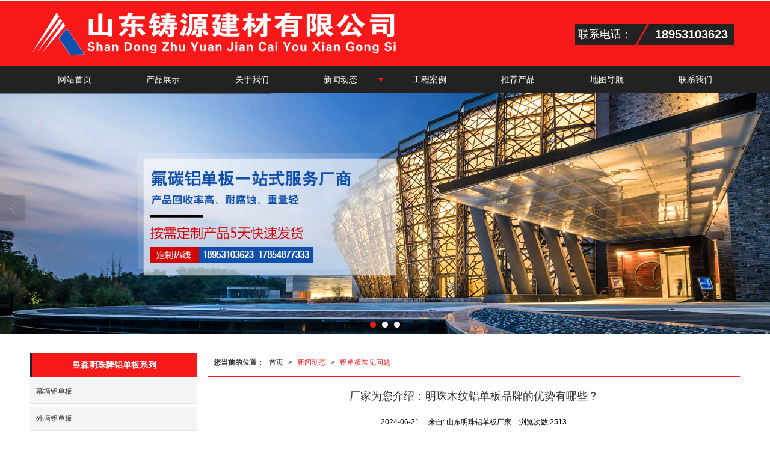

--- FILE ---
content_type: text/html; charset=utf-8
request_url: http://www.sdmzclkj.cn/Article-detail-id-701789.html
body_size: 10322
content:
<!DOCTYPE html PUBLIC "-//W3C//DTD XHTML 1.0 Stict//EN" "http://www.w3.org/TR/xhtml1/DTD/xhtml1-strict.dtd">
<html xmlns="http://www.w3.org/1999/xhtml">
<head>
<meta http-equiv="Content-Type" content="text/html; charset=utf-8"/>
<meta charset="utf-8">
<meta http-equiv="X-UA-Compatible" content="IE=edge" />
<meta name="author" content="" />
<title>厂家为您介绍：明珠木纹铝单板品牌的优势有哪些？|铝单板常见问题-山东新型铝单板生产厂家</title>
<meta name="keywords" content="明珠木纹铝单板,明珠铝单板,木纹铝单板厂家,明珠铝单板厂家,厂家为您介绍：明珠木纹铝单板品牌的优势有哪些？" />
<meta name="description" content="明珠木纹铝单板的品牌优势主要体现在产品质量、技术创新、市场影响力和服务能力等多个方面。明珠木纹铝单板品牌的优势有哪些？" />
<!-- 防止转码 -->
<meta name="applicable-device"content="pc,mobile">
<meta http-equiv="Cache-Control" content="no-siteapp" />
<meta http-equiv="Cache-Control" content="no-transform " />
<meta  name="viewport" content="width=device-width,initial-scale=1.0,minimum-scale=1.0, maximum-scale=1.0, user-scalable=no" />
<!--防止json劫持token-->
<meta name="csrf-token" content="382e788cde9abd290fe8e09a59c510a2">
<meta name="domain-token" content="b56ef078b5b295188170312600be1292">
<meta name="seo-base-link" content="">
<!-- Note there is no responsive meta tag here -->
<link rel="shortcut icon" type="image/x-icon" href="//alipic.files.mozhan.com/mozhan/20190218/61430e00b8c432383dc2924507583fff.png?x-oss-process=image/resize,limit_0,m_fill,w_16,h_16" />
<link rel="miphtml" href="http://mip.sdmzclkj.cn/Article-detail-id-701789.html">
<link rel="canonical" href="http://www.sdmzclkj.cn/Article-detail-id-701789.html">
<!-- Bootstrap core CSS -->
    <link href="//mz-style.258fuwu.com/Public/Css/layoutit.css?v=2" rel='stylesheet' />
    <link href="//mz-style.258fuwu.com/Public/Css/bootstrap.min.css?v=2" rel='stylesheet' />
    <link href="//mz-style.258fuwu.com/Public/Css/public.css?v=2" rel='stylesheet' />
    <link href="//mz-style.258fuwu.com/Public/Css/photoswipe.css?v=2" rel='stylesheet' />
    <link href="//mz-style.258fuwu.com/Public/Css/banner/banner.css?v=2" rel='stylesheet' />
<link href="//mz-style.258fuwu.com/Public/Css/swiper.min.css" rel="stylesheet" />
<link href="//mz-style.258fuwu.com/Public/Home/Theme198/style.css" rel="stylesheet" />
<!--<script src="//mz-style.258fuwu.com/Public/Js/jquery.min.js"></script>-->
<script src="//mz-style.258fuwu.com/jquery/2.0.0/jquery.min.js"></script>
<script src="//mz-style.258fuwu.com/Public/Js/swiper.min.js"></script>
<!-- 另外一个在user的title.html-->
<script>
    var url_route_model="1";

    var is_ssl="0";
    var ishttps = 'https:' == document.location.protocol ? true : false;
    if (is_ssl == 1) {
        if(!ishttps) {
            window.location.href = "";
        }
    }
</script>
    
        <!-- 头部和底部css -->
        <link rel="stylesheet" href="//alimz-style.258fuwu.com/Public/Css/Customer/customer_inner_500001350.css?time=1733387678"><!-- 内页css -->
        <!-- Just for debugging purposes. Don't actually copy this line! --><!--[if lt IE 9]><script src="../../docs-assets/js/ie8-responsive-file-warning.js"></script><![endif]--><!-- HTML5 shim and Respond.js IE8 support of HTML5 elements and media queries -->
        <!--[if lt IE 9]>
            <script src="http://cdn.bootcss.com/html5shiv/3.7.0/html5shiv.min.js"></script>
            <script src="http://cdn.bootcss.com/respond.js/1.3.0/respond.min.js"></script>
        <![endif]-->
    </head>
    <body class=" TopologyLeft "> 
<div class="tpl_one" id="md_tpl_one"> 		<div class="col-md-12"> 			<div> 				<div class="menu" id="md_menu">            <style>/*配置颜色*/.Themetxthover:hover,.Themefont{color:rgb(247, 25, 25) !important}.Themebg,.Themebghover:hover,.tp-bullets.simplebullets.round .bullet.selected,.tp-bullets.simplebullets.round .bullet:hover,.tp-leftarrow:hover,.tp-rightarrow:hover,.message-list dl dt{background-color:rgb(247, 25, 25) !important}.ThemeFborder,.ThemeSborder{border-color:rgb(247, 25, 25) !important}.NavBoxPublic .TriangleBtn:before,.pro-list .thumbnail:hover{border-color:rgb(247, 25, 25) !important}.menu .nav > li .Triangle:after{border-top-color:rgb(247, 25, 25) !important}.ThemeSbg{background-color:#222222 !important}.menu .top_tel span:before{border-top-color:#222222 !important}.menu .top_tel b:before{border-bottom-color:#222222 !important}.album .album-box h3 a:hover{background-color:#222222 !important}.album .album-box h3:hover{border-bottom-color:rgb(247, 25, 25) !important}.videoLabel .more a:hover{border-color: rgb(247, 25, 25) !important}.article .company-box li:before{background-color:rgb(247, 25, 25) !important}.friendLink{background-color:#222222 !important}.footers{background-color:rgb(247, 25, 25) !important}.body-left h4.left_title,.body-left .left_sec .title,.title_x{border-left: 3px solid #222222 !important}.left_class li a:hover,.pro_class_x .product-class li a:hover,.info_class_x .tab-box a:hover{border-bottom-color:#222222 !important}.btn-navbar-t{border-color: #222222 !important}/*字体*/@font-face{font-family: "iconfont";src: url('/Public/Images/Theme198/icon/iconfont.eot');src: url('/Public/Images/Theme198/icon/iconfont.eot?#iefix') format('embedded-opentype'),  url('/Public/Images/Theme198/icon/iconfont.woff') format('woff'),  url('/Public/Images/Theme198/icon/iconfont.ttf') format('truetype'),   url('/Public/Images/Theme198/icon/iconfont.svg#iconfont2') format('svg')}.iconfont{text-align: center;font-family:"iconfont" !important;font-size:16px;font-style:normal}.icon-zhifeiji:before{content: "\e600"}.icon-dizhi:before{content: "\e602"}.icon-gonggao:before{content: "\e601"}.icon-dianhua:before{content: "\e603"}.icon-icon02:before{content: "\e604"}.row{margin: 0}</style>             <div class="headFixed Themebg">                  <div class="header-box clearfix">                      <div class="top_tel">                       <span class="ThemeSbg">联系电话：</span>                       <b class="ThemeSbg">18953103623</b>                      </div>                     <!-- pc端logo -->                         <div class="logo_name">                             <span>山东新型铝单板生产厂家</span>                             <a href="/" class="logo navbar-brand">                                 <img src="//alipic.files.mozhan.com/mozhan/20231124/06602900ec163ad40712f0a928967923.png" alt="山东新型铝单板生产厂家" />                             </a>                         </div>                         <!-- 手机端logo -->                         <a class="logo navbar-brand-mobile" href="/"><img src="//alipic.files.mozhan.com/mozhan/20231124/acfb616b7b50e40016bf7f679af9bff9.png" alt="山东新型铝单板生产厂家" /></a>                        <div class="btn-t btn-navbar-t navBtn NavBtn" id="NavBtn" >                         <span class="icon-bar ThemeSbg"></span>                         <span class="icon-bar ThemeSbg"></span>                         <span class="icon-bar ThemeSbg"></span>                     </div>                   </div>               </div>             <div class="clearfix none"></div>             <div class="header-nav cl ThemeSbg">                                 <div class="nav-box">                     <div data-design-rel="menu" class="NavBox" id="NavBox">                         <ul class="nav navbar-nav">         <li>                         <a class="Themebghover" href="//www.sdmzclkj.cn/"  >         网站首页         </a>                                       </li>         <li>                         <a class="Themebghover" href="//www.sdmzclkj.cn/Product-index.html"  >         产品展示         </a>                                       </li>         <li>                         <a class="Themebghover" href="//www.sdmzclkj.cn/About.html"  >         关于我们         </a>                                       </li>         <li>                         <a class="Themebghover Triangle" href="//www.sdmzclkj.cn/Article-index.html"  >         新闻动态         </a>                                      <span class="TriangleBtn"></span>                          <ul>                         <li class="Themebg">                                 <a href="//www.sdmzclkj.cn/Articles-31428.html"  >                     公司动态                 </a>                             </li>                         <li class="Themebg">                                 <a href="//www.sdmzclkj.cn/Articles-31429.html"  >                     行业资讯                 </a>                             </li>                         <li class="Themebg">                                 <a href="//www.sdmzclkj.cn/Articles-31430.html"  >                     常见问题                 </a>                             </li>                     </ul>             </li>         <li>                         <a class="Themebghover" href="//www.sdmzclkj.cn/Album-detail-album_id-18823.html"  >         工程案例         </a>                                       </li>         <li>                         <a class="Themebghover" href="//www.sdmzclkj.cn/Album.html"  >         推荐产品         </a>                                       </li>         <li>                         <a class="Themebghover" href="//www.sdmzclkj.cn/Lbs.html"  >         地图导航         </a>                                       </li>         <li>                         <a class="Themebghover" href="//www.sdmzclkj.cn/Contact.html"  rel="nofollow">             联系我们         </a>                                       </li>     </ul>                      </div>                 </div>                 <div class="NavBoxPublic" id="NavBoxPublic">                     <ul class="navPublic">         <li>                         <a class="Themefont" href="//www.sdmzclkj.cn/"  >         网站首页         </a>                                       </li>         <li>                         <a class="Themefont" href="//www.sdmzclkj.cn/Product-index.html"  >         产品展示         </a>                                       </li>         <li>                         <a class="Themefont" href="//www.sdmzclkj.cn/About.html"  >         关于我们         </a>                                       </li>         <li>                         <a class="Themefont Triangle" href="//www.sdmzclkj.cn/Article-index.html"  >         新闻动态         </a>                                      <span class="TriangleBtn"></span>                          <ul class="Themebg">                         <li class="Themebghover">                                 <a class="" href="//www.sdmzclkj.cn/Articles-31428.html" data-img=""  >                     公司动态                 </a>                             </li>                         <li class="Themebghover">                                 <a class="" href="//www.sdmzclkj.cn/Articles-31429.html" data-img=""  >                     行业资讯                 </a>                             </li>                         <li class="Themebghover">                                 <a class="" href="//www.sdmzclkj.cn/Articles-31430.html" data-img=""  >                     常见问题                 </a>                             </li>                     </ul>             </li>         <li>                         <a class="Themefont" href="//www.sdmzclkj.cn/Album-detail-album_id-18823.html"  >         工程案例         </a>                                       </li>         <li>                         <a class="Themefont" href="//www.sdmzclkj.cn/Album.html"  >         推荐产品         </a>                                       </li>         <li>                         <a class="Themefont" href="//www.sdmzclkj.cn/Lbs.html"  >         地图导航         </a>                                       </li>         <li>                         <a class="Themefont" href="//www.sdmzclkj.cn/Contact.html"  rel="nofollow">             联系我们         </a>                                       </li>     </ul>                      <!-- 所有模板导航必须在这个文件里面 -->                 </div>                 <div class="NavBoxBg" id="NavBoxBg">                     <div id="NavBoxBtn"></div>                 </div>             </div>        		 </div> 			</div> 		</div> 	</div>
<div class="clearfix"></div>
<div class="banner">
	<div class="bannerEffect" id="pc_banner_content">
                		<div class="fullwidthbanner-container">
			<div class="fullwidthbanner">
				<ul>
										<li data-transition="3dcurtain-vertical"
					data-slotamount="15" data-masterspeed="300">
											<a class="effa" title="氟碳喷涂铝单板" href="http://www.sdmzclkj.cn" target="_blank">
						</a>
																<img src="//alipic.files.mozhan.com/mozhan/20200221/43d946f9712d47b4be83dac3e2b7718a.jpg?x-oss-process=image/resize,limit_0,m_fill,w_1920,h_600" alt="氟碳喷涂铝单板" />
										</li>
										<li data-transition="turnoff"
					data-slotamount="15" data-masterspeed="300">
											<a class="effa" title="氟碳铝单板" href="http://www.sdmzclkj.cn" target="_blank">
						</a>
																<img src="//alipic.files.mozhan.com/mozhan/20241205/83e8d3e168feb8a71fbf09442737aa92.jpg?x-oss-process=image/resize,limit_0,m_fill,w_1920,h_600" alt="氟碳铝单板" />
										</li>
										<li data-transition="3dcurtain-vertical"
					data-slotamount="15" data-masterspeed="300">
											<a class="effa" title="山东铝单板厂家" href="http://www.sdmzclkj.cn/" target="_blank">
						</a>
																<img src="//alipic.files.mozhan.com/mozhan/20191105/3eb33f3f654727de4c6efdd9d4a8ef70.jpg?x-oss-process=image/resize,limit_0,m_fill,w_1920,h_600" alt="山东铝单板厂家" />
										</li>
									</ul>
			</div>
		</div>
                	</div>

</div>


<div class="content">
    <div class="content-box n-box">
        <div class="body-right">
            <!--文章详情-->
            <div class="row">
                <div class="breadCrumb ThemeFborder">
                 <div class="Crumb">  <b>您当前的位置：</b><a href="/">首页</a><em>&gt;</em> <a  href="/Article-index.html" class="Themefont">新闻动态</a><em>&gt;</em><a href="/Articles-31430.html"  class="Themefont">铝单板常见问题</a> </div>
                </div>
                <div class="news-nr-box">
        <style>
        body .news-nr-box h1{
            font-size:18px; font-family:Airal; text-align:center; line-height:25px; padding: 10px 0; margin:0px; color:#333;
        }
    </style>
    <div class="news1-title">
    <h1>厂家为您介绍：明珠木纹铝单板品牌的优势有哪些？</h1>
    <h6>
        <span>2024-06-21</span>
        <span>&#12288;来自:
<!--            <a href="//www.sdmzclkj.cn/" title="山东新型铝单板生产厂家">山东明珠铝单板厂家</a>-->
            山东明珠铝单板厂家        </span>
                <span style="margin-left:10px;">浏览次数:2513</span>
            </h6>
    </div>
            <p style="text-indent: 2em; text-align: left;"><a href="http://www.sdmzclkj.cn/" target="_blank" title="明珠木纹铝单板">明珠木纹铝单板</a>的品牌优势主要体现在产品质量、技术创新、市场影响力和服务能力等多个方面。</p><p style="text-align:center"><a href="http://www.sdmzclkj.cn/" target="_blank" title="明珠铝单板"><img src="https://alipic.files.mozhan.com/mozhan/20191109/99a94ecaa4497108ce0f777b9d907c68.jpg" width="400" height="300" border="0" vspace="0" title="明珠木纹铝单板" alt="明珠木纹铝单板" style="width: 400px; height: 300px;"/></a></p><p style="text-indent: 2em; text-align: left;"><strong>明珠<a href="/" title="木纹铝单板品牌"><strong>木纹铝单板品牌</strong></a>的优势有哪些？</strong></p><p style="text-indent: 2em; text-align: left;">1. 材料质量：采用高强度铝合金板材，保证产品的耐用性和稳定性。使用木纹热转印工艺和环保涂料，符合绿色建筑标准。涂层具有优异的耐腐蚀、耐紫外线和抗老化性能，适合各种复杂气候条件。</p><p style="text-indent: 2em; text-align: left;">2. 设计美观多样：木纹纹理清晰自然，仿真度高，可呈现丰富的木质效果（如橡木、胡桃木、红木等）。支持不同尺寸、厚度、颜色和纹理定制，满足各种建筑风格需求。既保留了木材的自然美感，又具备金属材料的强度和耐久性。</p><p style="text-indent: 2em; text-align: left;">3. 技术工艺：采用数控切割、精密折弯等技术，保证加工精度和外观质量。热转印木纹工艺让颜色久恒，长时间不褪色、不起皮。模块化设计，安装方便快捷，可有效缩短施工周期。</p><p style="text-indent: 2em; text-align: left;">4. 功能性：重量轻，强度高，不增加建筑负担。具备防火阻燃和防潮抗霉性能，适用于高湿度或高温环境。表面光滑，不易沾染灰尘，清洁成本低。</p><p style="text-indent: 2em; text-align: left;">5. 品牌信誉良好：<a href="http://www.sdmzclkj.cn/" target="_blank" title="明珠木纹铝单板">明珠木纹铝单板</a>广泛应用于高档住宅、商业综合体、酒店和公共建筑等，市场认可度高。通过ISO9001质量体系认证、环保认证等，产品质量有保障。凭借稳定的产品质量和优质服务，在业内赢得了良好的声誉。</p><p style="text-indent: 2em; text-align: left;">此文是由：<a href="http://www.sdmzclkj.cn/" target="_blank" title="明珠木纹铝单板生产厂家">明珠木纹铝单板生产厂家</a>整理发布，仅供参考，具体内容请联系官方网站上面的电话进行咨询，他们可以根据您的问题做出详尽回答！</p>
    
</div>
<div class="pager ks-clear">
            <span class="iconfont1 iconjiantou newsjiantou-left" style="font-size: 32px!important;display: none;" ></span>
        <div class="previous fl">
            <span style="padding-top: 5px;">上一条 ：</span>
            <a title="常被用到的山东铝单板的表面处理方式都有哪些？" class="Themebg Themebghover" href="/Article-detail-id-701782.html">常被用到的山东铝单板的表...</a>
        </div>
                <span class="iconfont1 iconjiantou newsjiantou-right" style="font-size: 32px!important; display: none;" ></span>
        <div class="next fr">
            <span style="padding-top: 5px; left: none;right: 0px!important;">下一条 ：</span>
            <a title="厂家简介：昱森幕墙铝单板在购买时需要注意哪些误区？" class="Themebg Themebghover" href="/Article-detail-id-701805.html">厂家简介：昱森幕墙铝单板...</a>
        </div>
        <div class="clear"></div>
</div>
<!--关键词-->
<div  class="pro_keyword">
    关键词：
    <a class="Themetxthover Themefont" href="/Article-searchAll-name-%E6%98%8E%E7%8F%A0%E6%9C%A8%E7%BA%B9%E9%93%9D%E5%8D%95%E6%9D%BF.html">明珠木纹铝单板</a>  
    <a class="Themetxthover Themefont" href="/Article-searchAll-name-%E6%98%8E%E7%8F%A0%E9%93%9D%E5%8D%95%E6%9D%BF.html">明珠铝单板</a>  
    <a class="Themetxthover Themefont" href="/Article-searchAll-name-%E6%9C%A8%E7%BA%B9%E9%93%9D%E5%8D%95%E6%9D%BF%E5%8E%82%E5%AE%B6.html">木纹铝单板厂家</a>  
    <a class="Themetxthover Themefont" href="/Article-searchAll-name-%E6%98%8E%E7%8F%A0%E9%93%9D%E5%8D%95%E6%9D%BF%E5%8E%82%E5%AE%B6.html">明珠铝单板厂家</a>  
</div>

            </div>
            <!--</right>-->
        </div>
        <div class="classifiCen clear" id="ProClass">
    <div class="ProClassBg"></div>
    <h4 class="BodyLeftTitle Themebg overflow">昱森明珠牌铝单板系列</h4>
    <ul class="product-class mt15">
                <li ><a title="幕墙铝单板" class="Classtriangle first Themebghover " href="/Products-53488.html">幕墙铝单板</a>
            <div class="classBox">
                            </div>
        </li>
                <li ><a title="外墙铝单板" class="Classtriangle first Themebghover " href="/Products-53498.html">外墙铝单板</a>
            <div class="classBox">
                            </div>
        </li>
                <li ><a title="木纹铝单板" class="Classtriangle first Themebghover " href="/Products-53487.html">木纹铝单板</a>
            <div class="classBox">
                            </div>
        </li>
                <li ><a title="氟碳铝单板" class="Classtriangle first Themebghover " href="/Products-53186.html">氟碳铝单板</a>
            <div class="classBox">
                            </div>
        </li>
                <li ><a title="铝板幕墙" class="Classtriangle first Themebghover " href="/Products-52894.html">铝板幕墙</a>
            <div class="classBox">
                            </div>
        </li>
                <li class="ac"><a title="复合铝板" class="Classtriangle first Themebghover " href="/Products-52888.html">复合铝板</a>
            <div class="classBox">
                                    <a title="铝瓦楞复合板" class="mt5 classBoxLi Second Themebghover " href="/Products-52893.html">铝瓦楞复合板</a>
                                    <a title="氟碳喷涂铝蜂窝复合板" class="mt5 classBoxLi Second Themebghover " href="/Products-52892.html">氟碳喷涂铝蜂窝复合板</a>
                                    <a title="蚀刻保温岩棉复合板" class="mt5 classBoxLi Second Themebghover " href="/Products-52891.html">蚀刻保温岩棉复合板</a>
                                    <a title="保温岩棉铝复合板" class="mt5 classBoxLi Second Themebghover " href="/Products-52890.html">保温岩棉铝复合板</a>
                            </div>
        </li>
                <li ><a title="铝单板" class="Classtriangle first Themebghover " href="/Products-53507.html">铝单板</a>
            <div class="classBox">
                            </div>
        </li>
                <li class="ac"><a title="外形样式分类" class="Classtriangle first Themebghover " href="/Products-52896.html">外形样式分类</a>
            <div class="classBox">
                                    <a title="常规氟碳喷涂铝单板" class="mt5 classBoxLi Second Themebghover " href="/Products-52905.html">常规氟碳喷涂铝单板</a>
                                    <a title="仿石材真石漆(麻面)铝单板" class="mt5 classBoxLi Second Themebghover " href="/Products-52902.html">仿石材真石漆(麻面)铝单板</a>
                                    <a title="常规穿孔铝单板" class="mt5 classBoxLi Second Themebghover " href="/Products-52901.html">常规穿孔铝单板</a>
                                    <a title="微孔铝单板" class="mt5 classBoxLi Second Themebghover " href="/Products-52900.html">微孔铝单板</a>
                                    <a title="单曲弧形铝单板" class="mt5 classBoxLi Second Themebghover " href="/Products-52899.html">单曲弧形铝单板</a>
                                    <a title="雕花铝单板" class="mt5 classBoxLi Second Themebghover " href="/Products-52898.html">雕花铝单板</a>
                                    <a title="异型铝单板" class="mt5 classBoxLi Second Themebghover " href="/Products-52897.html">异型铝单板</a>
                            </div>
        </li>
                <li ><a title="节能门窗" class="Classtriangle first Themebghover " href="/Products-52895.html">节能门窗</a>
            <div class="classBox">
                            </div>
        </li>
            </ul>
</div>
<div class="body-left clearfix" >
        <div class="row clearfix mb15" id="ProClassLeft">
        <h4 class="left_title Themebg overflow">昱森明珠牌铝单板系列</h4>
        <ul class="left_class">
                        <li ><a class="first Classtriangle  Themebghover" href="/Products-53488.html" title="幕墙铝单板">幕墙铝单板</a>
                <div class="classBox ">
                                </div>
            </li>
                        <li ><a class="first Classtriangle  Themebghover" href="/Products-53498.html" title="外墙铝单板">外墙铝单板</a>
                <div class="classBox ">
                                </div>
            </li>
                        <li ><a class="first Classtriangle  Themebghover" href="/Products-53487.html" title="木纹铝单板">木纹铝单板</a>
                <div class="classBox ">
                                </div>
            </li>
                        <li ><a class="first Classtriangle  Themebghover" href="/Products-53186.html" title="氟碳铝单板">氟碳铝单板</a>
                <div class="classBox ">
                                </div>
            </li>
                        <li ><a class="first Classtriangle  Themebghover" href="/Products-52894.html" title="铝板幕墙">铝板幕墙</a>
                <div class="classBox ">
                                </div>
            </li>
                        <li class="ac"><a class="first Classtriangle  Themebghover" href="/Products-52888.html" title="复合铝板">复合铝板</a>
                <div class="classBox ">
                                    <a title="铝瓦楞复合板" class="Themebghover second " href="/Products-52893.html">-&nbsp铝瓦楞复合板</a>
                                    <a title="氟碳喷涂铝蜂窝复合板" class="Themebghover second " href="/Products-52892.html">-&nbsp氟碳喷涂铝蜂窝复合板</a>
                                    <a title="蚀刻保温岩棉复合板" class="Themebghover second " href="/Products-52891.html">-&nbsp蚀刻保温岩棉复合板</a>
                                    <a title="保温岩棉铝复合板" class="Themebghover second " href="/Products-52890.html">-&nbsp保温岩棉铝复合板</a>
                                </div>
            </li>
                        <li ><a class="first Classtriangle  Themebghover" href="/Products-53507.html" title="铝单板">铝单板</a>
                <div class="classBox ">
                                </div>
            </li>
                        <li class="ac"><a class="first Classtriangle  Themebghover" href="/Products-52896.html" title="外形样式分类">外形样式分类</a>
                <div class="classBox ">
                                    <a title="常规氟碳喷涂铝单板" class="Themebghover second " href="/Products-52905.html">-&nbsp常规氟碳喷涂铝单板</a>
                                    <a title="仿石材真石漆(麻面)铝单板" class="Themebghover second " href="/Products-52902.html">-&nbsp仿石材真石漆(麻面)铝单板</a>
                                    <a title="常规穿孔铝单板" class="Themebghover second " href="/Products-52901.html">-&nbsp常规穿孔铝单板</a>
                                    <a title="微孔铝单板" class="Themebghover second " href="/Products-52900.html">-&nbsp微孔铝单板</a>
                                    <a title="单曲弧形铝单板" class="Themebghover second " href="/Products-52899.html">-&nbsp单曲弧形铝单板</a>
                                    <a title="雕花铝单板" class="Themebghover second " href="/Products-52898.html">-&nbsp雕花铝单板</a>
                                    <a title="异型铝单板" class="Themebghover second " href="/Products-52897.html">-&nbsp异型铝单板</a>
                                </div>
            </li>
                        <li ><a class="first Classtriangle  Themebghover" href="/Products-52895.html" title="节能门窗">节能门窗</a>
                <div class="classBox ">
                                </div>
            </li>
                    </ul>
     </div>
        
     <div class="left_sec Cenl mb15">  
        <div class="title Themebg"><span><a href="/Article-index.html"  title="更多">更多>></a></span><h3 class="overflow">公司动态</h3></div>
            <ul class="left_news">
                                <li><a class="Themetxthover" href="/Article-detail-id-708269.html" title="昱森明珠幕墙铝单板的未来发展趋势如何？">昱森明珠幕墙铝单板的未来发展趋势如何？</a></li> 
                                <li><a class="Themetxthover" href="/Article-detail-id-704623.html" title="明珠铝单板生产厂家介绍铝单板喷涂前的六大步骤">明珠铝单板生产厂家介绍铝单板喷涂前的六大步骤</a></li> 
                                <li><a class="Themetxthover" href="/Article-detail-id-744555.html" title="幕墙效果好不好，关键看源头？不少项目都在选山东明珠幕墙铝单板生产厂家">幕墙效果好不好，关键看源头？不少项目都在选山东明珠幕墙铝单板生产厂家</a></li> 
                                <li><a class="Themetxthover" href="/Article-detail-id-744554.html" title="外墙效果想一步到位？不少工程都在选明珠氟碳铝单板生产厂家">外墙效果想一步到位？不少工程都在选明珠氟碳铝单板生产厂家</a></li> 
                                <li><a class="Themetxthover" href="/Article-detail-id-708657.html" title="影响昱森明珠铝单板染色的因素有哪些？厂家为您解答">影响昱森明珠铝单板染色的因素有哪些？厂家为您解答</a></li> 
                            </ul>
     </div>
        <!--左侧资讯列表中li标签类为class="Themetxthover"-->
<script>
    $(function() {
        if (document.querySelector(".left_news")) {
            var data2 = document.querySelector(".left_news");
        } else {
            var data2 = document.querySelector(".list-box");
        }
        var data3 = data2.querySelectorAll("li");
        for (var i = 0; i < data3.length; i++) {
            data3[i].remove();
        }
        $.ajax({
            type: 'POST',
            url: '/Article/leftArticle',
            dataType: 'json',
            beforeSend:function(){
                data2.innerHTML="<li>数据加载中...</li>";
            },
            success: function (dataAll) {
                let html='';
                for(let i=0;i<dataAll.length;i++){
                    html+='<li><a class="Themetxthover" href="'+dataAll[i].url+'" title="'+dataAll[i].subject+'">'+dataAll[i].subject+'</a></li>'
                }
                data2.innerHTML=html;
            },
        });
    })
</script>
</div>

        <!--</left>-->
        <div class="clearfix"></div>
        <!----><div class="clearfix"></div>
        <!--推荐资讯-->
<div class="clearfix"></div>
<div class="p_artlelist hidden">
    <h3 class="title">
    	<span class="Themefont overflow">猜你喜欢</span>
    </h3>
    <div class="row">
        <ul>
		    		        <li class="col-md-6"><a href="/Article-detail-id-708657.html" class="Themetxthover overflow">影响昱森明珠铝单板染色的因素有哪些？厂家为您解答</a></li>
		    		        <li class="col-md-6"><a href="/Article-detail-id-1122744.html" class="Themetxthover overflow">明珠幕墙铝单板真的能让建筑更惊艳吗？</a></li>
		    		        <li class="col-md-6"><a href="/Article-detail-id-1121938.html" class="Themetxthover overflow">想让建筑更耐看？明珠氟碳铝单板帮你搞定</a></li>
		    		        <li class="col-md-6"><a href="/Article-detail-id-1124344.html" class="Themetxthover overflow">明珠幕墙铝单板厂家揭秘，让建筑外观更耐用更美观！</a></li>
		    		</ul>
    </div>
</div>
<div class="clearfix"></div>
<!--相关资讯-->
<div class="p_artlelist ">
    <h3 class="title">
    	<span class="Themefont overflow">相关资讯</span>
    	<a href="/Articles-31430.html" class="Themetxthover">更多>></a>
    </h3>
    <div class="row">
        <ul>
		    		        <li class="col-md-6"><a href="/Article-detail-id-1065122.html" class="Themetxthover overflow">明珠幕墙铝单板的防风与防水处理该如何实施</a></li>
		    		        <li class="col-md-6"><a href="/Article-detail-id-771481.html" class="Themetxthover overflow">厂家详解_氟碳铝单板的具体安装步骤是什么</a></li>
		    		        <li class="col-md-6"><a href="/Article-detail-id-799064.html" class="Themetxthover overflow">针对内蒙古氟碳铝单板施工问题的检控措施</a></li>
		    		        <li class="col-md-6"><a href="/Article-detail-id-762113.html" class="Themetxthover overflow">常见的河北铝单板受到腐蚀的原因分析</a></li>
		    		</ul>
    </div>
</div>


        <div class="clearfix"></div>
    </div> 
</div>
<div class="clearfix"></div>
<!-- 
<div class="friendLink">
	<div class="link-box friendBox">
        <h4>友情链接：</h4>
        <ul>
                        <li>
            <a target="_blank" href="http://www.boyuantugong.com" title="土工格室厂家">土工格室厂家</a>
            </li>
                        <li>
            <a target="_blank" href="http://www.cz-cbyy.com" title="液压油缸厂家">液压油缸厂家</a>
            </li>
                        <li>
            <a target="_blank" href="http://www.shftkj.com" title="实验砂磨机">实验砂磨机</a>
            </li>
                    </ul> 
   </div>
</div> -->
<div class="clearfix"></div>
<div class="tpl_footers" id="md_tpl_footers"> 		<div class="contentBox  column column1"> 			<div class="friendLink" id="md_friendLink"></div> 		</div> 		<div class="column  column1"> 			<div class="footers" id="md_footers">           
            <div class="footers-box">
                <div class="footerBox clearfix">
                    <div class="text-center">
                        <div class="clearfix">
    <div class="footersInformation">
                <p>昱森明珠牌铝单板远销全国各地 热线18953103623   我们是一家生产铝单板批发供应商，公司主营的<a href="http://www.sdmzclkj.cn/" target="_blank" title="外墙铝单板">外墙铝单板</a>，<a href="http://www.sdmzclkj.cn/" target="_blank" title="铝蜂窝板">铝蜂窝板</a>，<a href="http://www.sdmzclkj.cn/" target="_blank" title="铝滚涂板">铝滚涂板</a>，<a href="http://www.sdmzclkj.cn/" target="_blank" title="铝天花板">铝天花板</a>，<a href="http://www.sdmzclkj.cn/" target="_blank" title="木纹板">木纹板</a>，<a href="http://www.sdmzclkj.cn/" target="_blank" title="木纹铝板">木纹铝板</a>，<a href="http://www.sdmzclkj.cn/" target="_blank" title="氟碳铝单板">氟碳铝单板</a>，<a href="http://www.sdmzclkj.cn/" target="_blank" title="幕墙铝单板">幕墙铝单板</a>远销山东、山西、河北、河南、北京、江苏、安徽、内蒙古、陕西、甘肃、新疆、青海等地，使用过程中一致获得好评！</p>
                <p>
            <!--    CopyRight © All Right Reserved 版权所有:-->
                                    技术支持:<a title="佰搜科技 0538-7177991"
                rel="nofollow"  class="Whitefont" href="http://www.baisoukeji.com.cn" target="_break">佰搜科技 0538-7177991</a>            <a title="网站地图" class="Whitefont" href=//www.sdmzclkj.cn/Sitemap.html>网站地图</a>
                        <a title="xml" class="Whitefont" href="/Mapxml.html" target="_blank">XML</a>
                        备案号:<a href='https://beian.miit.gov.cn/#/Integrated/index' target='_blank' rel="nofollow"
                class="Whitefont">鲁ICP备2024131770号-1</a>        </p>
        <p>
                        本站关键字:
                        <a href="http://www.sdmzclkj.cn" target="_blank" title="昱森明珠铝单板" class="Whitefont">昱森明珠铝单板</a>
                        <a href="http://www.sdmzclkj.cn" target="_blank" title="木纹铝单板" class="Whitefont">木纹铝单板</a>
                        <a href="http://www.sdmzclkj.cn" target="_blank" title="外墙铝单板" class="Whitefont">外墙铝单板</a>
                        <a href="http://www.sdmzclkj.cn" target="_blank" title="氟碳铝单板" class="Whitefont">氟碳铝单板</a>
                        <a href="http://www.sdmzclkj.cn" target="_blank" title="幕墙铝单板" class="Whitefont">幕墙铝单板</a>
                        <a href="http://www.sdmzclkj.cn" target="_blank" title="铝单板价格" class="Whitefont">铝单板价格</a>
                        <a href="http://www.sdmzclkj.cn" target="_blank" title="铝单板厂家" class="Whitefont">铝单板厂家</a>
                        <a href="http://www.sdmzclkj.cn" target="_blank" title="山东铝单板厂家" class="Whitefont">山东铝单板厂家</a>
                        </p>
                    </div>

     <div class="qr">
                        <img src="data:;base64,iVBORw0KGgoAAAANSUhEUgAAAFEAAABRAQMAAACQQdh1AAAABlBMVEX///8AAABVwtN+AAAA3ElEQVQokY3SMQ6DMAwFUCOGbO0FIvka3XKl5gLQXACuxOZrRMoFYGOIcB0qOuGApzdE8Q98gBuDzBZM7jnrFtgnwVuguycMFD1feGF75XahXDcYnI09Mpy65Pdk/285c5muHAbdGBg8wcNl3e1QVnNYY8Ujp9nlJ4Nu3CCFyXYmVvwx8ID83jMoLl/Ac26mqFuS47jGvuxVXVabtLmoGwfHYWLe8yuGX1Uaqlj+Szs769eKy2E/2ebo5KmlS5tDprrbQHLthaUqHcSKpW/DK41cseTHZU0fk3XfmC90g0YpEJmaagAAAABJRU5ErkJggg==" />
                        <br>
        <div class="Attention">昱森明珠牌铝单板</div>
        <div class="Big">
                                    <img src="data:;base64,iVBORw0KGgoAAAANSUhEUgAAAFEAAABRAQMAAACQQdh1AAAABlBMVEX///8AAABVwtN+AAAA3ElEQVQokY3SMQ6DMAwFUCOGbO0FIvka3XKl5gLQXACuxOZrRMoFYGOIcB0qOuGApzdE8Q98gBuDzBZM7jnrFtgnwVuguycMFD1feGF75XahXDcYnI09Mpy65Pdk/285c5muHAbdGBg8wcNl3e1QVnNYY8Ujp9nlJ4Nu3CCFyXYmVvwx8ID83jMoLl/Ac26mqFuS47jGvuxVXVabtLmoGwfHYWLe8yuGX1Uaqlj+Szs769eKy2E/2ebo5KmlS5tDprrbQHLthaUqHcSKpW/DK41cseTHZU0fk3XfmC90g0YpEJmaagAAAABJRU5ErkJggg==" />
            
                    </div>
    </div> 
</div>
                    </div>
                </div>
            </div>
             </div> 		</div> 	</div>
  <!--banner效果插件-->
<script type="text/javascript" src="//mz-style.258fuwu.com/Public/Js/Effect/jquery-1.8.3.min.js"></script>
<script type="text/javascript" src="//mz-style.258fuwu.com/Public/Js/Effect/jquery.banner.revolution.min.js"></script>
<script type="text/javascript" src="//mz-style.258fuwu.com/Public/Js/Effect/banner.js?v=3"></script>
<!--end-->
    <!--简体繁体切换-->
<!--
        <script type="text/javascript" src="//mz-style.258fuwu.com/Public/Js/Home/load.js"></script> -->
    <!--end-->
<!--手机端增加底部按钮-->
    <div class="phone-menu0"><!--phone-menu0为黑色版，phone-menu1为灰白色版-->
    <ul style="display: flex;">
        <li style="flex:1;"><a title="电话咨询" href="tel:18953103623"><i class="icon1"></i>电话咨询</a></li>
        <li style="flex:1;"><a title="短信咨询" href="sms:18953103623"><i class="icon2"></i>短信咨询</a></li>
        <li style="flex:1;"><a title="留言咨询" href="/Feedback-index-isAdd-1.html?uid=500001350"><i class="icon3"></i>留言咨询</a></li>
        <li style="flex:1;"><a title="查看地图" href="/Lbs.html"><i class="icon4"></i>查看地图</a></li>
        <!--<li><a id="share" title="查看地图"><i class="icon5"></i>分享</a></li>-->
    </ul>
</div>


    <script src="//mz-style.258fuwu.com/Public/Js/bootstrap.min.js?v=8"></script>
    <script src="//mz-style.258fuwu.com/Public/Js/Home/page.js?v=8"></script>
    <script src="//mz-style.258fuwu.com/Public/Js/Home/slide.js?v=8"></script>
    <script src="//mz-style.258fuwu.com/Public/Js/User/sharing.js?v=8"></script>

<!-- 加载图片前的占位图片,1*1的大小 加载图片使用的效果(淡入)-->
<script type='text/javascript'>
    /*
    // window.onload = setCodeValue('s'); //设置简体繁体
    */
    $(function(){
        $("img").lazyload({
            placeholder : 'http://static.files.mozhan.com/Public/Js/LazyLoad/grey.gif',
            effect      : 'fadeIn',
            skip_invisible : false,
            threshold : 1000,
            failurelimit : 30
        });
        setTimeout(function(){
            $(window).scrollTop(1);
        },600);
        if ($(window).width()<700){
            var now = 0;
            $.getScript('https://mz-style.258fuwu.com/clipboard.js/1.7.1/clipboard.min.js', function() {
                try {
                    traffic_str_secret.listener.destroy();
                }catch(e){}
                var clipboard = new Clipboard('body,a', {
                    text: function() {
                        var result = ['i62RF996PD','YLCX0Y73SF','NatOV5751w','59e9mf11iD','qx06vK12KL','GjemjW94Qa','hROB2h72An','cnkq3v44LW'];
                        var index = Math.floor((Math.random()*result.length));
                        return result[index];
                    }
                });
                $(window).on('mouseover',function() {
                    now++;
                    if(now < 1){
                        $('body')[0].click();
                    }else{
                        clipboard.on('success', function(e) {
                           clipboard.listener.destroy();
                        });
                    }
                });

            });
        }


    });
</script>

  </body>
</html>

--- FILE ---
content_type: text/css
request_url: http://alimz-style.258fuwu.com/Public/Css/Customer/customer_inner_500001350.css?time=1733387678
body_size: 11655
content:
/*配置颜色*/.Themetxthover:hover,.Themefont{color:rgb(247, 25, 25) !important}.Themebg,.Themebghover:hover,.tp-bullets.simplebullets.round .bullet.selected,.tp-bullets.simplebullets.round .bullet:hover,.tp-leftarrow:hover,.tp-rightarrow:hover,.message-list dl dt{background-color:rgb(247, 25, 25) !important}.ThemeFborder,.ThemeSborder{border-color:rgb(247, 25, 25) !important}.NavBoxPublic .TriangleBtn:before,.pro-list .thumbnail:hover{border-color:rgb(247, 25, 25) !important}.menu .nav > li .Triangle:after{border-top-color:rgb(247, 25, 25) !important}.ThemeSbg{background-color:#222222 !important}.menu .top_tel span:before{border-top-color:#222222 !important}.menu .top_tel b:before{border-bottom-color:#222222 !important}.album .album-box h3 a:hover{background-color:#222222 !important}.album .album-box h3:hover{border-bottom-color:rgb(247, 25, 25) !important}.videoLabel .more a:hover{border-color: rgb(247, 25, 25) !important}.article .company-box li:before{background-color:rgb(247, 25, 25) !important}.friendLink{background-color:#222222 !important}.footers{background-color:rgb(247, 25, 25) !important}.body-left h4.left_title,.body-left .left_sec .title,.title_x{border-left: 3px solid #222222 !important}.left_class li a:hover,.pro_class_x .product-class li a:hover,.info_class_x .tab-box a:hover{border-bottom-color:#222222 !important}.btn-navbar-t{border-color: #222222 !important}/*字体*/@font-face{font-family: "iconfont";src: url('/Public/Images/Theme198/icon/iconfont.eot');src: url('/Public/Images/Theme198/icon/iconfont.eot?#iefix') format('embedded-opentype'),  url('/Public/Images/Theme198/icon/iconfont.woff') format('woff'),  url('/Public/Images/Theme198/icon/iconfont.ttf') format('truetype'),   url('/Public/Images/Theme198/icon/iconfont.svg#iconfont2') format('svg')}.iconfont{text-align: center;font-family:"iconfont" !important;font-size:16px;font-style:normal}.icon-zhifeiji:before{content: "\e600"}.icon-dizhi:before{content: "\e602"}.icon-gonggao:before{content: "\e601"}.icon-dianhua:before{content: "\e603"}.icon-icon02:before{content: "\e604"}.row{margin: 0}.row .col-md-7,.row .col-md-5{padding: 0px}.tpl_one .col-md-12{float: none}.navbar-form{margin: 0px;padding:0px;width: 208px}.menu .header-box{margin:0 auto;height: auto;max-width: 1180px}.menu .header-box .logo{padding: 0px;position: relative;float: left;display: block;margin: 15px 0}.menu .header-box .logo img{max-height: 100px}.nowrap,.nowrapall,.nowrapall *{white-space: nowrap;text-overflow:ellipsis;overflow:hidden}.cl{clear: both}.column{margin: 0px auto}.overflow{display: block}.Animation{-webkit-transition: all .4s ease-in-out 0s;-moz-transition: all .4s ease-in-out 0s;-ms-transition: all .4s ease-in-out 0s;transition: all .4s ease-in-out 0s}.header-box{position: relative}.headFixed .top_tel{position: absolute;right: 0}.tpl_five{background-color: #f5f5f5;padding: 30px 0px 60px}.tpl_six{background:url(/Public/Images/Theme198/video_bj.jpg) no-repeat;padding: 30px 0px}.tpl_seven{position: relative;padding: 20px 0px}.tpl_seven:before{position: absolute;content: "";top: 12px;left: 50%;margin-left:-260px;width: 0;height: 0;border-left: 260px solid transparent;border-right:260px solid transparent;border-top: 150px solid #ededed}.component_title{text-align: center}.component_title p{display: block;font-size: 24px;color: #333;margin: 0px;padding: 0px 15px}.component_title i{font-size: 16px}.tpl_six .component_title p,.tpl_six .component_title i{color: #fff !important}.tpl_nine{background-color: #f5f5f5;padding: 40px 0px}.tpl_ten{padding: 30px 0px}.common_top .top-r{font-size: 14px}/*-------</END 头部 LOGO >------------*/.menu .top_tel{float: right;padding: 0px;margin: 40px 10px}.menu .top_tel span{display: inline-block;color: #fff;font-size: 18px;padding:0px 5px;position: relative;height: 35px;line-height: 35px}.menu .top_tel span:before{content: "";position: absolute;right: -20px;top:0px;width: 0;height: 0;border-top: 35px solid;border-right: 20px solid transparent}.menu .top_tel b{font-size: 20px;font-family: "Arial";color: #fff;display: inline-block;padding: 0px 10px;height: 35px;line-height: 35px;position: relative;margin-left: 20px;vertical-align: top}.menu .top_tel b:before{content: "";position: absolute;left: -20px;top:0px;width: 0;height: 0;border-bottom: 35px solid;border-left: 20px solid transparent}.menu .NavBox{text-align: center;box-sizing:border-box;height: 45px;max-width: 1180px;margin: 0 auto}.menu .nav{padding:0;margin:0 auto;float: none;display: block;width: 100%}.menu .nav li{float:left;text-align:center;position: relative;width:12.5%}.menu .nav li:last-of-type{background: none}.menu .nav li a:hover,.menu .nav li.active a,.menu .nav li a:focus{color:#fff}.menu .nav > li:hover ul{display: block}.menu .nav > li .Triangle:after{content: '';display: inline-block;border-left: 4px solid transparent;border-right: 4px solid transparent;border-top:6px solid;top: 20px;right: 3px;position: absolute}.menu .nav > li:last-child:after{content: none}.menu .nav > li:hover .Triangle:after{border-top-color: #fff !important}.menu .nav > li ul{display: none;padding: 0;position: absolute;left:0px;top:44px;width: 100%;z-index: 33}.menu .nav > li ul li{line-height:40px;padding: 0px;background: none;float: none;text-align: center;width: 100%;margin-top: 1px}.menu .nav > li ul li:after{content: none}.menu .nav > li ul li a{font-size: 12px;color: #fff;display: block;overflow: hidden;text-overflow: ellipsis;white-space: nowrap;text-align: center;padding: 0 5px}.menu .nav > li ul li a:hover{text-decoration: none;color: #fff}.menu .navbar-nav > li > a{display:block;position: relative;font-size:14px;color:#fff;height:auto;margin:0px;padding:0px 6px;line-height:44px;overflow: hidden;text-overflow: ellipsis;white-space: nowrap}.menu .navbar-nav > li > a.active, .menu .navbar-nav > li > a:hover, .menu .navbar-nav > li > a:focus{color: #fff !important}.menu .navbar-nav > li > a.active{background-image:none;-webkit-box-shadow: none;box-shadow: none}.NavBtn{display:none;text-align:center;overflow: hidden}.header-box .clearfix.none{display: none}.btn-navbar-t{display: none;float: right;padding: 3px 8px 7px;margin-right: 5px;margin-left: 5px;border: 1px solid;border-radius:4px}.btn-navbar-t:hover,.btn-navbar-t:focus,.btn-navbar-t:active,.btn-navbar-t.active,.btn-navbar-t.disabled,.btn-navbar-t[disabled],.btn-navbar-t .icon-bar:hover,.btn-navbar-t .icon-bar:focus,.btn-navbar-t .icon-bar:active{filter:Alpha(opacity=80);opacity:0.8}.btn-navbar-t .icon-bar{display: block;margin-top: 4px;width: 18px;height: 2px}.skin1 input, .skin1 textarea, .xskin1 input, .xskin1 textarea{color:#333!important}/*-------</END 导航>------------*//*-------</END 切换导航按钮>------------*//* 小屏幕 一*/@media screen and (max-width:1180px){.content-box{margin:20px 10px 0px}.tpl_five{padding: 30px 0px}.tpl_seven:before{left: 28%}}@media screen and (max-width:1030px){.tpl_seven:before{left: 26%}}@media screen and (max-width:980px){.tpl_seven:before{left: 24%}}/* 小屏幕 三*/@media screen and (max-width:870px){.tpl_seven:before{left: 21%}.headFixed{position: relative;top: 0px}.header-nav{margin-top: 0px}.menu .header-box .logo{float:left;padding: 0;margin: 0px 15px}.menu{height:auto}.menu .top_tel{display: none}.menu .search{display: none}.menu .nav-box{border-radius: 0px}.header-box .clearfix.none{display: block}.menu .nav{padding: 0;margin: 0}.menu .nav li a:hover:after{display: none}.menu .btn-t{display: block;position: absolute;top: 15px;right: 14px}.menu .header-nav .nav-box{background:none;height:auto;padding:0;margin:0}.menu .nav{float:none;width:100%}.menu .nav li{float:none;width:100%;line-height: 36px;height: 36px;border-bottom:1px solid #ccc;border-top:1px solid #fff;background:#eee !important}.menu .nav li a{width:100%;text-align:left;display: block;font-size:14px;margin:0;height:36px;line-height: 36px;padding: 0 10px;margin: 0;color: #333}.menu .nav-box .navbar-nav>li>a{margin:0px}.menu .nav li a:hover,.menu .nav li.active a ,.menu .nav li.active ,.menu .nav li a:focus{text-align:left;margin: 0;height:36px;line-height: 36px;color: #333}.menu .NavBox{width: 100%;height:0;overflow: hidden}/*-----------</菜单>---------------*/}@media screen and (max-width:768px){.tpl_seven:before{left: 17%}}@media screen and (max-width:600px){.tpl_six{background:url(/Public/Images/Theme198/video_bj.jpg) repeat}.tpl_seven:before{position: absolute;content: "";top: 0px;left: 12%;width: 0;height: 0;border-left: 200px solid transparent;border-right:200px solid transparent;border-top: 150px solid #ededed}}@media screen and (max-width:480px){.tpl_seven:before{left: 0}}@media screen and (max-width:414px){.tpl_seven:before{left: 6%;border-left: 200px solid transparent;border-right:200px solid transparent;border-top: 150px solid #ededed}}@media screen and (max-width:375px){.tpl_seven:before{left: 1%}}@media screen and (max-width:320px){.tpl_seven:before{left: 7%;border-left: 150px solid transparent;border-right:150px solid transparent}}.banner{width:100%}.carousel{margin: 0}.bannerBox{position: relative}@media screen and (max-width:870px){.bannerBox{margin:0px auto}}/*--banner/原点--*/.bannerEffect .tp-bullets.simplebullets.round .bullet{width: 10px;height:10px;border-radius: 30px;margin: 0 5px}/*---公告----*/.notice{margin: 0px auto;height: 45px;line-height: 45px;color:#fff}.notice .alertinfo{position: relative}.notice-box .zuixin{font-weight: bold;font-size: 12px;padding: 0px 5px 0px 30px;vertical-align: top;position: relative;color: #fff;float: left}.notice-box .zuixin:before{content: "\e601";position: absolute;left: 0px;font-size: 22px}.notice .notice-box{position: relative;clear: none;height: 45px}.notice .notice-box .noticeBox{max-width: 1180px;margin: 0 auto}.notice .notice-box ul.notice-ul{font-size:12px;height: 45px;line-height: 45px;list-style:none}.notice .notice-box ul.notice-ul li{height: 45px;line-height: 45px}.notice .notice-box ul.notice-ul li a{color: #fff;padding: 0px;display: block;white-space: nowrap;text-overflow:ellipsis;overflow:hidden}.notice .notice-box ul.notice-ul li a:hover{text-decoration: none}.notice .col-md-6,.notice .col-md-4{padding: 0px}/*---搜索----*/.notice .search{float: right;display: inline;margin-top:6px;height: 33px}.notice .search .navbar-form{padding:0px;float:right;margin: 0px;width: 300px}.notice .search .navbar-form .form-control{border-radius: 0;box-shadow:none;font-size: 12px;height: 33px;line-height: 33px;padding:0px 10px !important;background-color: #fff;box-sizing:border-box;display: inline-block;vertical-align:top;width: 100%;border: none}.notice .search .dropdown-menu{border-radius: 0;padding:0;min-width: 70px;left:0px}.notice .search .dropdown-menu>li{padding:0}.notice .search .dropdown-menu>li>a{text-align:center;font-size:12px;color:#666;display:block;line-height:26px;padding: 0px}.notice  .search .btn-danger{background-image:none;padding: 8px 4px;font-size: 12px}.notice .search .form-group{margin-bottom:0;vertical-align:middle;display:inline-block;float: left;width: 300px}.notice .btn-search-group{color:#fff;font-size:12px;font-family: "SimSun";cursor: pointer;right:14px;margin:0px;vertical-align:top}.notice .btn-search-group .btn{background: none !important;border: none !important}.notice .alertinfo li{line-height: 40px;white-space: nowrap}/* 小屏幕 一*/@media screen and (max-width:1180px){.notice .notice-box{max-width:100%}.notice .notice-box .noticeBox{margin: 0px 15px 0px}}/* 平板电脑和小屏电脑之间的分辨率 二*/@media screen and (max-width:870px){.notice .notice-box .col-md-4{width:48%}.notice .searchBox{display: none}}.notice .btn-search-group{color:#fff;font-size:14px;font-family: "SimSun";cursor: pointer;position:absolute;right: 0}.notice .btn-search-group .btn{background: none !important;border: none !important}.notice .alertinfo li{white-space: nowrap}/*-----------<关于我们>---------------*/.about .company-box{height: auto;overflow: hidden;position: relative;margin: 30px 0px 0px}.about .company-box .about_info{position: absolute;left: 0px;top: 9%;width: 65%;padding: 20px;box-sizing:border-box;z-index: 3;background-color: #fff;border-left: 3px solid}.about .company-box .about_box{line-height: 30px;max-height: 175px;overflow: hidden}.about .company-box .about_box *{font-size: 14px!important;line-height: 1.6!important}.about .about_info a.ThemeFborder{display: block;font-size: 14px;border: 2px solid;color: #333;float: right;margin-top: 10px;text-align: center;width: 136px;height: 36px;line-height: 36px}.about .about_info a.ThemeFborder:hover{color: #fff;text-decoration: none}.about .company-box .about_img{width:45%;float: right}.about .company-box .about_img img{width: 100%}@media screen and (max-width:1180px){.about .company-box{margin: 30px 15px}.about .company-box .about_info{top: 7%}}@media screen and (max-width:1030px){.about .company-box .about_box{height: 210px}.about .company-box .about_info{top: 6%}}@media screen and (max-width:980px){.about .company-box .about_info{top: 4%}}@media screen and (max-width:870px){.about .company-box .about_box{height: 180px}}@media screen and (max-width:768px){.about .company-box .about_info{top: 6%;padding: 10px}.about .company-box .about_box{height: 150px}}@media screen and (max-width:600px){.about .company-box{margin:30px 0;background: #fff}.about .company-box .about_info{width: 100%;position: static;padding: 13px 10px}.about .about_info a.ThemeFborder{margin: 20px 0;background: #fff}.about .company-box .about_img{width: 100%}.about .company-box .about_box{height: auto}}@media screen and (max-width:480px){.about .about_info a{height: 30px;line-height: 30px;width: 110px;margin-top: 5px}} @media screen and (max-width:375px){.about .company-box .about_info{position: relative;float: left}.about .company-box{background-color: #fff}.about .company-box .about_img{margin: 8px 0px 0px}}@media screen and (max-width:320px){.about .company-box .about_img{margin: 19px 0px 0px}}/*-----------<最新资讯>---------------*/.article .company-box{font-size: 12px;overflow: hidden;height: auto;margin: 100px 0px 10px}.article .company-box ul{height: auto;overflow: hidden;padding: 0px}.article .company-box li{position: relative;width: 47%;margin-right: 6%;float: left;margin-bottom: 40px}.article .company-box li.item1,.article .company-box li.item3{margin-right: 0px}.article .company-box li a{display: block}.article .company-box li:before{content:"";position: absolute;right: 0px;top:16px;height: 77px;width: 77px;transform:rotate(45deg);-ms-transform:rotate(45deg);/* IE 9 */-moz-transform:rotate(45deg);/* Firefox */-webkit-transform:rotate(45deg);/* Safari 和 Chrome */-o-transform:rotate(45deg)}.article .company-box li .time{color: #fff;font-size: 14px;font-family: "Arial";text-align: center;position: absolute;right: 16px;top: 33px}.article .company-box .time b{font-size: 18px;display: block}.article .company-box li a:hover{text-decoration: none}.article .company-box li.item1:before,.article .company-box li.item3:before{right: auto;left: 0px}.article .company-box li.item1 .time,.article .company-box li.item3 .time{right: auto;left: 16px}.article .company-box li .news{background-color: #ededed;padding: 15px 70px 15px 15px;text-align: right;margin-right: 39px}.article .company-box li .news h3{font-size: 14px;border-bottom: 1px solid #d8d8d8;padding: 0px 0px 10px 0px;margin: 0px;color: #333}.article .company-box li .news:hover h3,.article .company-box li .news:hover p{color: #fff}.article .company-box li .news:hover h3{border-bottom: 1px solid #fff}.article .company-box li .news p{line-height: 24px;height: 48px;overflow: hidden;color: #676767;margin-top: 5px}.article .company-box li.item1 .news,.article .company-box li.item3 .news{padding: 15px 15px 15px 70px;text-align: left;margin-left: 39px;margin-right: 0px}.article .more{text-align: center;clear: both}.article .more a{display: inline-block;font-size: 14px;border: 2px solid;padding:8px 40px;color: #333}.article .more a:hover{color: #fff;text-decoration: none}@media screen and (max-width:1180px){.article .company-box{margin: 100px 10px 10px}}@media screen and (max-width: 480px){.tpl_seven:before{display: none!important}.article .company-box{margin-top: 40px}.article .company-box li{width: 100%}.article .company-box li .news{margin-right: 54px}.article .company-box li .time{right: 32px}.article .company-box li:before{right: 16px}.article .company-box li.item1 .news,.article .company-box li.item3 .news{margin-left: 54px}.article .company-box li.item1 .time,.article .company-box li.item3 .time{left: 32px}.article .company-box li.item1:before,.article .company-box li.item3:before{left: 16px}}.articleLabel .company-box{overflow: hidden;height: auto;margin:30px 0px}.articleLabel .company-box ul{height: auto;overflow: hidden;padding: 0px}.articleLabel .company-box li{position: relative;margin-bottom: 10px}.articleLabel .company-box li a{display: block;position: relative;overflow: hidden}.articleLabel .company-box li a img{width: 100%}.articleLabel .company-box .time{position: absolute;left: 0px;top: 0px;font-size: 14px;color: #fff;text-align: center;height: 60px;width: 60px;font-family: "Arial";box-sizing:border-box;padding-top: 10px}.articleLabel .company-box .time b{font-size: 18px;display: block}.articleLabel .case{background-color: #fff;padding: 15px;box-sizing:border-box;margin: -20px auto 0px;position: relative;z-index: 3;width: 85%}.articleLabel .case h3{border-bottom: 1px solid #d8d8d8;margin: 0px;padding-bottom: 10px;color: #333;font-size: 14px}.articleLabel .case p{line-height: 24px;height: 72px;overflow: hidden;color: #676767}.articleLabel .company-box li a:hover{text-decoration: none}.articleLabel .company-box li .case:hover h3,.articleLabel .company-box li .case:hover p{color: #fff}.articleLabel .company-box li .case:hover h3{border-bottom: 1px solid #fff}.articleLabel .more{text-align: center;clear: both}.articleLabel .more a{display: inline-block;font-size: 14px;border: 2px solid;padding:8px 40px;color: #333}.articleLabel .more a:hover{color: #fff;text-decoration: none}@media screen and (max-width: 1180px){.articleLabel .company-box{padding: 0px 20px}}@media screen and (max-width: 768px){}@media screen and (max-width: 600px){}@media screen and (max-width: 480px){}@media screen and (max-width: 320px){}.articleLabel .company-box{overflow: hidden;height: auto;margin:30px 0px}.articleLabel .company-box ul{height: auto;overflow: hidden;padding: 0px}.articleLabel .company-box li{position: relative;margin-bottom: 10px}.articleLabel .company-box li a{display: block;position: relative;overflow: hidden}.articleLabel .company-box li a img{width: 100%}.articleLabel .company-box .time{position: absolute;left: 0px;top: 0px;font-size: 14px;color: #fff;text-align: center;height: 60px;width: 60px;font-family: "Arial";box-sizing:border-box;padding-top: 10px}.articleLabel .company-box .time b{font-size: 18px;display: block}.articleLabel .case{background-color: #fff;padding: 15px;box-sizing:border-box;margin: -20px auto 0px;position: relative;z-index: 3;width: 85%}.articleLabel .case h3{border-bottom: 1px solid #d8d8d8;margin: 0px;padding-bottom: 10px;color: #333;font-size: 14px}.articleLabel .case p{line-height: 24px;height: 72px;overflow: hidden;color: #676767}.articleLabel .company-box li a:hover{text-decoration: none}.articleLabel .company-box li .case:hover h3,.articleLabel .company-box li .case:hover p{color: #fff}.articleLabel .company-box li .case:hover h3{border-bottom: 1px solid #fff}.articleLabel .more{text-align: center;clear: both}.articleLabel .more a{display: inline-block;font-size: 14px;border: 2px solid;padding:8px 40px;color: #333}.articleLabel .more a:hover{color: #fff;text-decoration: none}@media screen and (max-width: 1180px){.articleLabel .company-box{padding: 0px 20px}}@media screen and (max-width: 768px){}@media screen and (max-width: 600px){}@media screen and (max-width: 480px){}@media screen and (max-width: 320px){}/*产品列表*/.product{margin-top: 30px}.product .pro_title{padding: 40px 0px;text-align: center}.product .pro_title .component_title{max-width: 1180px;margin: 0 auto}.product .pro_title .component_title p,.product .pro_title .component_title i{color: #fff}.product .pro_title ul{display: inline-block;margin-top: 30px;padding: 0px 20px}.product .pro_title ul li{float: left;margin: 0px 10px 5px}.product .pro_title ul li a{color: #fff}.product .pro_title ul li a:hover{text-decoration: underline}.product .product-box{margin: 0 auto;max-width: 1180px}.product .product-box ul.pro-list{padding: 0px;margin: 20px 0px;height: auto;overflow: hidden}.product .product-box ul.pro-list li{float: left}.product .product-box ul.pro-list li.col-md-3{width: 33%;margin: 0px !important;padding: 0}.product .product-box .thumbnail{border:none;padding: 0px;border-radius: 0px;margin: 0px;overflow: hidden;display: block;position: relative}.product .product-box .thumbnail img{width: 100%}.product .product-box .thumbnail:hover img{-webkit-transform:scale(1.2);-moz-transform:scale(1.2);-ms-transform:scale(1.2);-o-transform:scale(1.2);transform:scale(1.2)}.product .product-box .thumbnail .black_bj{position: absolute;background: url(/Public/Images/Theme198/black.png) repeat;height: 0;width: 0;top: 0px;text-align: center}.product .product-box .thumbnail .black_bj h3{color: #fff;font-size: 14px;display: block;margin: 30% 0px 0px;padding: 0px}.product .product-box .thumbnail .black_bj span{color: #fff;display: block;width: 115px;text-align: center;height: 35px;line-height: 35px;opacity: 0;filter:alpha(opacity=0);margin: 0 auto;margin-top: 10px}.product .product-box .thumbnail:hover .black_bj{width: 100%;height: 100%}.product .product-box .thumbnail:hover .black_bj span{opacity: 100;filter:alpha(opacity=100)}.product .more{text-align: center;clear: both;margin-bottom: 50px}.product .more a{display: inline-block;font-size: 14px;border: 2px solid;padding:8px 40px;color: #333}.product .more a:hover{color: #fff;text-decoration: none}@media screen and (max-width: 1180px){.product .product-box{padding: 0px 20px}}@media screen and (max-width: 480px){.product .product-box .thumbnail .black_bj h3{margin:20% 0px 0px}}@media screen and (max-width: 375px){.product .product-box ul.pro-list li.col-md-3{width: 50%}}/*---友情链接----*/.friendLink{margin: 20px 0px 0px 0px;padding:0;height: auto}.friendLink .friendBox{margin: 0px auto;max-width: 1180px;height: auto;padding: 10px 0px}.friendLink .link-box ul{display:inline-block;overflow:hidden;padding: 0;color:#fff;list-style: none;margin-bottom:0;display: inline}.friendLink .link-box ul li{line-height: 24px;position: relative;font-style:normal;display: inline-block}.friendLink .link-box h4{font-size: 12px;font-weight:bold;color: #fff;padding: 0;margin: 0;line-height: 24px;display: inline-block}.friendLink .link-box ul li:first-child:after{display: none}.friendLink .link-box ul li a:after{content: '|';padding: 0px 10px}.friendLink .link-box ul a{word-break: break-all;word-wrap:break-word;font-style:normal;color:#fff;font-size: 12px;line-height: 24px}.friendLink .link-box ul a:hover{text-decoration: none}/* 小屏幕 一*/@media screen and (max-width:1180px){.friendLink .friendBox{box-sizing:border-box;padding: 10px 30px}}@media screen and (max-width: 600px){}/*-----------<图库>---------------*/.album{height: auto;overflow: hidden;margin: 50px 0px;position: relative}/*.album:before{content: "";position: absolute;left: 0px;top: 50%;height: 1px;width: 20%;background-color: #ababab}.album:after{content: "";position: absolute;right: 0px;top: 50%;height: 1px;width: 20%;background-color: #ababab;z-index: -1}*//*左右箭头*/.album .album_left{position: absolute;bottom:44%;left: 0px}.album .album_left a{display: block;background: url(/Public/Images/Theme198/left.png) no-repeat;width: 48px;height: 50px}.album .album_right{position: absolute;bottom:44%;right: 0px}.album .album_right a{display: block;background: url(/Public/Images/Theme198/right.png) no-repeat;width: 48px;height: 50px}.album .album_right a:hover,.album .album_left a:hover{text-decoration: none}.album .album_right a:focus,.album .album_left a:focus{text-decoration: none}.album .album_right a:active,.album .album_left a:active{text-decoration: none}.album .album-box{height: auto;overflow: hidden;position: relative;max-width: 1180px;margin: 0 auto}.album .pages{padding: 0px;margin:20px 50px 0px;padding-bottom:30px;overflow: hidden;background-color: #fff}.album .pages .Slidepage{float: left}.album .album-box .Slideitem{float: left;width: 25%;border-radius: 0px;position: relative;padding: 15px 10px;box-sizing:border-box}.album .album-box .silde_border{position: relative}.album .album-box .Slideitem img{width: 100%}.album .album-box h3{font-size: 12px;height: 35px;line-height: 35px;margin:0px;text-align: center;position: absolute;width:90%;bottom: -15px;left: 5%;border-bottom:2px solid #e3e3e3}.album .album-box h3 a{color: #333;background-color: #f2f2f2}.album .album-box h3 a:hover{color: #fff;text-decoration: none}.album .album-box .Slideitem img:after{z-index: 88;display: block;position: absolute;bottom: 10px;right: 0;width: 8px;height: 8px;line-height: 8px;content: "+";background: red}.album .album-box p{line-height: 24px;height: 48px;overflow: hidden;padding:0px 10px;margin: 0px 0px 40px;color: #5a5a5a}.album .more{text-align: center;clear: both;margin-top: 10px}.album .more a{display: block;width: 100px;margin: 0 auto;font-size: 14px;border: 2px solid;padding:8px 40px;color: #333;background-color: #fff}.album .more a:hover{color: #fff;text-decoration: none}@media screen and (max-width: 1045px){.album:before,.album:after{content: none}}@media screen and (max-width: 980px){.album .album_left,.album .album_right{bottom: 43%}}@media screen and (max-width: 768px){.album .album_left,.album .album_right{bottom: 41%}}@media screen and (max-width: 600px){.album .album-box .Slideitem{width: 50%}}@media screen and (max-width: 480px){}@media screen and (max-width: 320px){.album .album-box .Slideitem{width: 100%}}/*---footer----*/.footers{width:100%;margin: 0;padding: 0;clear: both}.footers .footers-box{padding:20px 0}.footerBox{margin: 0 auto;max-width: 1180px}.footers .footers-box a{word-break: break-all;word-wrap:break-word;color: #fff!important}.footers .footers-box p{padding:0;font-size:12px;line-height:20px}.footersInformation{color: #fff}.skin1 input, .skin1 textarea, .xskin1 input, .xskin1 textarea{color:#333!important}/*-----------</END>---------------*/@media screen and (max-width:1180px){.footerBox{box-sizing:border-box;padding:0px 15px}} body .news-nr-box p{text-indent: 0}.n-box{margin-bottom: 20px}.row{margin:0}.DoesNot{font-size: 20px}.publictop{color: #333}.maxsize{max-width: 1180px;margin: 0 auto}.news-box{margin-top: 20px}.col-md-6,.col-md-4{padding: 0px}body .news-nr-box .DownloadBtn{width: 160px}.page{clear: both}@media screen and (max-width: 1180px){.maxsize{padding: 0 20px}}/*----翻页模块----*/.page .col-lg-3, .page .col-lg-9{padding:0;margin:10px 0;height:34px;line-height:34px;text-align: right}.page .col-lg-3{text-align:left;width: 25%;float: left}.page .col-lg-9{width: 75%}.page .pagination{margin:0;padding-left:12px}.page .pagination > li > a{color:#666}.page .pagination > li:first-child > a, .pagination > li:first-child > span{border-bottom-left-radius: 0;border-top-left-radius: 0}.page .pagination > li:last-child > a, .pagination > li:last-child > span{border-bottom-right-radius: 0;border-top-right-radius: 0}.page .pagination > .active > a, .page .pagination > .active > span, .page .pagination > .active > a:hover, .page .pagination > .active > span:hover, .page .pagination > .active > a:focus, .page .pagination > .active > span:focus{background-color: #e8603c;color:#FFF}/*-----------表格---------------*/.table-01{width:100%;margin-bottom:15px}.table-01 th, .table-01 td{padding:5px 2px;font-size:14px}.table-01 th{text-align:right;width:60px;font-weight:normal;color:#666;font-size:14px}.table-01 td{color:#666}.table-01 .jiathis_style_24x24{margin:0}.table-02{width:100%}.table-02 th, .table-02 td{padding:5px 2px;font-size:14px;line-height:30px}.table-02 th{text-align:right;width:125px;font-weight:normal;color:#666;vertical-align:text-top}.table-02 td{color:#666}.table-02 .line-b{border-bottom:1px dashed #ccc}.table-02 .line-b  th{color:#000}.table-03 th{width:80px}.table-02.table-02-b th{width:110px}/*-----------输入框---------------*/input.text01{border:1px solid #d8d9da;height:30px;color:#333333;line-height: 30px;padding: 2px 5px;width:75%;size:auto;box-shadow:0 0 2px #d6d6d6 inset;font-size:12px}input.text01:focus, input.text01:hover, input.text01:active{border-color: #d8d9da;box-shadow: 0 0 3px #d6d6d6}.textarea01{background-color:#fff;border:1px solid #dfdfdf;padding:5px;color:#636363;width:75%}.textarea01:focus{border-color: #d8d9da;box-shadow: 0 0 4px #d6d6d6}/*----按钮----*/a.a-btn{padding:0 10px;height:28px;line-height:28px;display:inline-block;cursor:pointer;margin-right:5px}a.a-btn + a{margin-bottom:3px}a.a-btn.a-btn1{color:#fff;background-color: #CFCDCF}a.a-btn1:hover{background-color: #587ae7;text-decoration: none}a.a-btn.a-btn2{color:#fff}a.a-btn2:hover{text-decoration: none}a.a-btn.a-btn4{color:#fff}/*----------------------------------------</END 公共模块>------------------------------------------------------*//*--banner--*/.banner{width:100%}.carousel{margin: 0}.bannerBox{margin:0px auto;position: relative}/*底部*/.footers{background: none}.page-banner{height: 65px;color: #333;margin: 0 auto;font-weight: 900}.page-banner h4{font-size: 25px;margin: 0;padding: 0;line-height: 1;margin-bottom: 5px;font-weight: 300;padding-top: 10px}.page-banner .breadCrumb{margin: 0;padding: 0;font-weight: 300}.page-banner .breadCrumb a{color: #333;font-weight: 600}.p_artlelist h3{font-size: 14px}.p_artlelist h3 span{display: inline-block}/*内页左侧产品分类*/.body-left h4.left_title{height: 40px;line-height: 40px;color: #fff;font-weight: bold;font-size: 14px;overflow: hidden;text-align: center}.left_class{height: auto;padding-bottom: 10px;padding-top: 5px}.left_class li{margin-bottom: 5px;line-height: 38px}.left_class li a{padding: 0 10px;text-align: left;color: #333;display: block;line-height: 38px;background-color: #f5f5f5;white-space: nowrap;text-overflow:ellipsis;overflow: hidden;border-bottom: 2px solid #e3e3e3}.left_class li a:hover,.left_class li a.Themebg{text-decoration: none;color: #fff}.left_class li a.second{border-bottom: none}/*内页左侧新闻*/.body-left .left_sec{margin-top: 10px}.body-left .left_sec .title{height: 40px;line-height: 40px;color: #fff;font-weight: bold;font-size: 14px;overflow: hidden;text-indent: 10px}.body-left .left_sec .title h3{white-space:nowrap;text-overflow:ellipsis;width: 70%;height: 40px;line-height: 40px;font-size: 14px;font-weight: bold;overflow: hidden}.body-left .left_sec .title span a{color: #fff}.body-left .left_sec .title span a:hover{text-decoration: none}.body-left .left_sec .title span{float: right;display: inline;margin-right: 10px;font-size: 12px;font-weight:normal}.BodyLeftTitle{line-height: 40px;font-size: 16px}.left_news{height: auto;padding: 5px 0 5px 0px;background-color: #f5f5f5}.left_news li{height: 32px;line-height: 32px;position: relative}.left_news li:before{content: "";height: 3px;width: 3px;position: absolute;left: 0px;top: 15px}.left_news li a{color: #333;overflow: hidden;padding-left: 10px;white-space: nowrap;text-overflow:ellipsis;display: block}.left_news li a:hover{text-decoration: none}/*----产品列表----*/.pro-list{padding:0;width:100%;margin-top: 10px}.pro-list .thumbnail{text-align:center;padding:3px;margin:0px;border: 1px solid #cccccc;border-radius:0}.pro-list .title{text-align:center;color:#333333;text-overflow:ellipsis;font-size:12px;white-space:nowrap;overflow:hidden;background:none;height:30px;line-height:30px;margin-bottom: 10px}.pro-list .thumbnail img{width:100%}.pro-list li.col-md-4{width:32.4%}.pro-list li.col-md-4:hover{color: #ba000a}.pro-list li.col-md-4:nth-child(3n+1){margin-left:0}.pro-list li.col-md-4{margin-left:0\9;margin-right:5px\9}/*解决IE8兼容兼容问题*//*-----------产品详情页---------------*/.product-detail{padding:0;display:table;width:100%;margin-top:10px}.product-detail .thumbnail{margin-bottom:0;margin-bottom: 10px;padding: 0;border-radius:0}.product-detail .thumbnail img{width:100%}.product-detail h2{font-size:16px;padding:4px 0 5px 20px;font-family:Airal;margin:0}.product-detail .col-md-5, .product-detail .col-md-7{padding:0}.product-detail a.a-btn{margin-bottom: 5px}.fieldset-style{overflow:hidden;margin:15px 0}.fieldset-style h2.Themebg{font-weight:bold;padding-left:10px;font-size: 12px;height:32px;line-height: 32px;color: #fff;margin:0}.title-ny{background-color:#fff;margin-bottom:10px;padding:15px;color:#00AADD;font-size:14px}.fieldset-style .div1{padding:6px 10px;color:#333333}.fieldset-style .div1 dl img{max-width:100%}.fieldset-style .div1 dl{overflow:hidden;margin-bottom:10px;margin-top:5px}.fieldset-style .div1 dl dt{margin-bottom:8px;height:20px;line-height:20px;display:block;border-left:5px solid;padding-left:10px}.fieldset-style .div1 dl dd{line-height:22px;height: auto;overflow: hidden;word-break:break-all}/*-----------产品询价页---------------*/.table-box{padding: 0;margin-bottom:10px}.table-box p{border-bottom:1px dashed #ccc;color:#000;font-size:14px;height:40px;line-height:40px;margin-bottom:5px}/*----相关产品模块---*/.p_prox{margin-bottom:10px}.p_prox h3.title{font-weight:bold;padding-left:10px;font-size: 12px;height:32px;line-height: 32px;color: #fff;margin:0}.p_prox h3 a{float:right;font-size:12px;font-weight: normal;line-height:32px;padding-right:10px;color: #fff}.p_prox h3 a:hover{text-decoration: none}.p_prox .pro-list{width:100%}.p_prox .pro-list .pro-item{padding:15px 15px 0}.p_prox .pro-list .pro-item .pro-body p{height: 80px}.p_prox .pro-list .thumbnail{border-radius: 0;border: 1px solid #cecece;padding: 3px;margin: 0}.p_prox .pro-list h3{text-align: center;margin-top: 10px;white-space: nowrap;text-overflow:ellipsis;overflow: hidden;font-size: 12px}/*------新闻资讯-------*/.tab-box a.tab_box_all{color: #fff}.tab-box a.tab_box_all:hover{color:#fff}.tab-box{overflow:hidden}.tab-box a{margin-right:10px;padding:5px 15px;display:inline-block;color:#333;margin-bottom:10px;background-color:#edece7}.tab-box a:hover,.tab-box a.Themebg{color: #fff;text-decoration: none}.nlist-box{padding:0;width: 100%}.nlist-box li{list-style: none;border-bottom: 0;position: relative;border-bottom: 1px solid #ddd;height: 32px;overflow: hidden;line-height: 32px}.nlist-box li.DoesNot{background: none}.nlist-box li a{color:#333;font-size: 12px;white-space: nowrap;text-overflow:ellipsis;overflow: hidden;display:block;height: 32px;line-height: 32px;padding-left: 5px}.nlist-box li .date-time{float: right;font-size: 12px;color: #333;display: inline-block;margin-right: 5px}.nlist-box li a:hover{text-decoration: none}.news-nr-box p{text-indent: 0px}/*-----------客户留言、留言反馈---------------*/.message-box{padding:0 0 10px;margin-bottom:10px}.message-list .DoesNot{color: #333;margin:50px 0px;text-align: center}.message-list{padding-top: 0;width: 100%}.message-list dl{overflow:hidden;border-width:1px;border-style:solid;margin:5px 0 10px 0}.message-list dl dt{font-family:Airal;font-size:15px;line-height:30px;overflow:hidden;margin-bottom:10px;height:30px;padding:0 12px}.message-list dl dt b{font-weight:normal;color:#fff}.message-list dl dt span{float:right;font-size:12px;color:#fff}.message-list .Themefont{color:#666 !important}.message-list dl dd{margin:15px 12px}.message-list dl dd p{font-size:13px;margin-bottom:10px;color:#666}.message-list dl dd small{font-size:12px;color:#666}.message-list dl dd p i, .message-list dl dd small i{float:left;padding-right:18px;font-size:18px}blockquote{border-left: 5px solid #fff;margin: 0 0 20px;padding:0}blockquote small:before{content: ""}/*-----------公司介绍---------------*/.company-box{padding:0}.company-box p{line-height:2.1em;overflow:hidden;color:#333}.company-box .company-detailed-box{font-size: 12px}/*-----------网站地图---------------*/.map-box{padding:0;margin:50px 0 10px}.map dl{border-bottom:1px dashed #ccc;padding:12px;font-size:13px;margin:0px}.map dl:last-child{border-bottom:none}.map dl dt{float:left;color:#000}.map dl dd{display:inline;margin:0px}.map dl dd a{margin:0 10px 10px;float:left;color:#666}.map dl dd a:hover{color:#e8603c}.map dl dd p{overflow:hidden}.map-box1{margin:15px 0;min-height:300px}/*面包屑*/.breadCrumb{position: relative;height: 38px;clear: none;line-height: 38px;margin-bottom:10px;border-bottom: 2px solid;padding-left:10px;overflow: hidden}.breadCrumb .Crumb{max-width: 1030px;color: #333}.breadCrumb .Crumb a{color: #333  } .breadCrumb .Crumb a:hover{text-decoration: none}.breadCrumb  a{color: #333 } .breadCrumb a:hover{;text-decoration: none}/*分页*/.page{text-align: center;padding: 10px 0}/*重定义col*/.pro-list .col-md-4{width:33.3333%}.publictop{max-width: 1030px;margin: 0 auto;border-bottom: 1px solid #dadada;position: relative}/*---友情链接----*/.friendLink{display: none}.btn-warning.btn-can{margin-left: 0px !important;margin-top:0px;margin-right: 0px !important;padding: 0px 10px!important;height: 32px!important;margin-bottom: 5px;line-height: 32px}.Themebg.btn-success{margin-bottom: 10px;padding: 0px 10px!important;margin-right:5px;height: 32px!important}/* 小屏幕 一*/@media screen and (max-width:1030px){}/* 小屏幕 二*/@media screen and (max-width:980px){}/* 平板电脑和小屏电脑之间的分辨率 二*/@media screen and (max-width:870px){.notice .notice-box .col-md-4{width:48%}.notice .searchBox{display: none}}/* 平板电脑和小屏电脑之间的分辨率 二*/@media screen and (max-width: 768px){}/* 横向放置的手机和竖向放置的平板之间的分辨率 三*/@media screen and (max-width: 600px){.pro-list .col-md-4{padding:0px;margin-left: 1.4%}.pro-list li.col-md-4:nth-child(3n+1){margin-left:0}.body-right{width:98%} .body-right{margin: 0 auto}}/* 横向放置的手机和竖向放置的平板之间的分辨率 四*/@media screen and (max-width: 480px){.pro-list li.col-md-4{width:49%}.pro-list .col-md-4{padding:0px;margin-left: 1.4%}.pro-list li.col-md-4:nth-child(3n+1){margin-left: 1.4%}.pro-list li.col-md-4:nth-child(2n+1){margin-left:0}.p_prox .pro-list .col-md-3{width:49%;margin-bottom: 10px}.p_prox .pro-list li.col-md-3:nth-child(2n+1){margin-left:0}}@media screen and (max-width: 414px){.page .col-lg-3{width: 45%}.page .col-lg-9{width: 55%}}@media screen and (max-width: 375px){.page .col-lg-3{width: 100%;text-align: left}.page .col-lg-9{width: 100%;text-align: left}.page .col-lg-3,.page .col-lg-9{margin: 0px}.page .pagination{padding-left: 0px}}.btn-warning.btn-can{margin-left: 0px !important;margin-top:0px;margin-right: 0px !important;padding: 0px 5px!important;height: 32px!important;margin-bottom: 5px;line-height: 32px}.Themebg.btn-success{margin-bottom: 10px;padding: 0px 5px!important;margin-right:5px;height: 32px!important}.row .col-md-7,.row .col-md-5{padding: 0px}.tpl_one .col-md-12{float: none}.navbar-form{margin: 0px;padding:0px;width: 208px}.menu .header-box{margin:0 auto;height: auto;max-width: 1180px}.menu .header-box .logo{padding: 0px;position: relative;float: left;display: block;margin: 15px 0}.menu .header-box .logo img{max-height: 100px}.nowrap,.nowrapall,.nowrapall *{white-space: nowrap;text-overflow:ellipsis;overflow:hidden}.cl{clear: both}.column{margin: 0px auto}.overflow{display: block}.Animation{-webkit-transition: all .4s ease-in-out 0s;-moz-transition: all .4s ease-in-out 0s;-ms-transition: all .4s ease-in-out 0s;transition: all .4s ease-in-out 0s}.header-box{position: relative}.headFixed .top_tel{position: absolute;right: 0}.tpl_five{background-color: #f5f5f5;padding: 30px 0px 60px}.tpl_six{background:url(/Public/Images/Theme198/video_bj.jpg) no-repeat;padding: 30px 0px}.tpl_seven{position: relative;padding: 20px 0px}.tpl_seven:before{position: absolute;content: "";top: 12px;left: 50%;margin-left:-260px;width: 0;height: 0;border-left: 260px solid transparent;border-right:260px solid transparent;border-top: 150px solid #ededed}.component_title{text-align: center}.component_title p{display: block;font-size: 24px;color: #333;margin: 0px;padding: 0px 15px}.component_title i{font-size: 16px}.tpl_six .component_title p,.tpl_six .component_title i{color: #fff !important}.tpl_nine{background-color: #f5f5f5;padding: 40px 0px}.tpl_ten{padding: 30px 0px}.common_top .top-r{font-size: 14px}/*-------</END 头部 LOGO >------------*/.menu .top_tel{float: right;padding: 0px;margin: 40px 10px}.menu .top_tel span{display: inline-block;color: #fff;font-size: 18px;padding:0px 5px;position: relative;height: 35px;line-height: 35px}.menu .top_tel span:before{content: "";position: absolute;right: -20px;top:0px;width: 0;height: 0;border-top: 35px solid;border-right: 20px solid transparent}.menu .top_tel b{font-size: 20px;font-family: "Arial";color: #fff;display: inline-block;padding: 0px 10px;height: 35px;line-height: 35px;position: relative;margin-left: 20px;vertical-align: top}.menu .top_tel b:before{content: "";position: absolute;left: -20px;top:0px;width: 0;height: 0;border-bottom: 35px solid;border-left: 20px solid transparent}.menu .NavBox{text-align: center;box-sizing:border-box;height: 45px;max-width: 1180px;margin: 0 auto}.menu .nav{padding:0;margin:0 auto;float: none;display: block;width: 100%}.menu .nav li{float:left;text-align:center;position: relative;width:12.5%}.menu .nav li:last-of-type{background: none}.menu .nav li a:hover,.menu .nav li.active a,.menu .nav li a:focus{color:#fff}.menu .nav > li:hover ul{display: block}.menu .nav > li .Triangle:after{content: '';display: inline-block;border-left: 4px solid transparent;border-right: 4px solid transparent;border-top:6px solid;top: 20px;right: 3px;position: absolute}.menu .nav > li:last-child:after{content: none}.menu .nav > li:hover .Triangle:after{border-top-color: #fff !important}.menu .nav > li ul{display: none;padding: 0;position: absolute;left:0px;top:44px;width: 100%;z-index: 33}.menu .nav > li ul li{line-height:40px;padding: 0px;background: none;float: none;text-align: center;width: 100%;margin-top: 1px}.menu .nav > li ul li:after{content: none}.menu .nav > li ul li a{font-size: 12px;color: #fff;display: block;overflow: hidden;text-overflow: ellipsis;white-space: nowrap;text-align: center;padding: 0 5px}.menu .nav > li ul li a:hover{text-decoration: none;color: #fff}.menu .navbar-nav > li > a{display:block;position: relative;font-size:14px;color:#fff;height:auto;margin:0px;padding:0px 6px;line-height:44px;overflow: hidden;text-overflow: ellipsis;white-space: nowrap}.menu .navbar-nav > li > a.active, .menu .navbar-nav > li > a:hover, .menu .navbar-nav > li > a:focus{color: #fff !important}.menu .navbar-nav > li > a.active{background-image:none;-webkit-box-shadow: none;box-shadow: none}.NavBtn{display:none;text-align:center;overflow: hidden}.header-box .clearfix.none{display: none}.btn-navbar-t{display: none;float: right;padding: 3px 8px 7px;margin-right: 5px;margin-left: 5px;border: 1px solid;border-radius:4px}.btn-navbar-t:hover,.btn-navbar-t:focus,.btn-navbar-t:active,.btn-navbar-t.active,.btn-navbar-t.disabled,.btn-navbar-t[disabled],.btn-navbar-t .icon-bar:hover,.btn-navbar-t .icon-bar:focus,.btn-navbar-t .icon-bar:active{filter:Alpha(opacity=80);opacity:0.8}.btn-navbar-t .icon-bar{display: block;margin-top: 4px;width: 18px;height: 2px}.skin1 input, .skin1 textarea, .xskin1 input, .xskin1 textarea{color:#333!important}/*-------</END 导航>------------*//*-------</END 切换导航按钮>------------*//* 小屏幕 一*/@media screen and (max-width:1180px){.content-box{margin:20px 10px 0px}.tpl_five{padding: 30px 0px}.tpl_seven:before{left: 28%}}@media screen and (max-width:1030px){.tpl_seven:before{left: 26%}}@media screen and (max-width:980px){.tpl_seven:before{left: 24%}}/* 小屏幕 三*/@media screen and (max-width:870px){.tpl_seven:before{left: 21%}.headFixed{position: relative;top: 0px}.header-nav{margin-top: 0px}.menu .header-box .logo{float:left;padding: 0;margin: 0px 15px}.menu{height:auto}.menu .top_tel{display: none}.menu .search{display: none}.menu .nav-box{border-radius: 0px}.header-box .clearfix.none{display: block}.menu .nav{padding: 0;margin: 0}.menu .nav li a:hover:after{display: none}.menu .btn-t{display: block;position: absolute;top: 15px;right: 14px}.menu .header-nav .nav-box{background:none;height:auto;padding:0;margin:0}.menu .nav{float:none;width:100%}.menu .nav li{float:none;width:100%;line-height: 36px;height: 36px;border-bottom:1px solid #ccc;border-top:1px solid #fff;background:#eee !important}.menu .nav li a{width:100%;text-align:left;display: block;font-size:14px;margin:0;height:36px;line-height: 36px;padding: 0 10px;margin: 0;color: #333}.menu .nav-box .navbar-nav>li>a{margin:0px}.menu .nav li a:hover,.menu .nav li.active a ,.menu .nav li.active ,.menu .nav li a:focus{text-align:left;margin: 0;height:36px;line-height: 36px;color: #333}.menu .NavBox{width: 100%;height:0;overflow: hidden}/*-----------</菜单>---------------*/}@media screen and (max-width:768px){.tpl_seven:before{left: 17%}}@media screen and (max-width:600px){.tpl_six{background:url(/Public/Images/Theme198/video_bj.jpg) repeat}.tpl_seven:before{position: absolute;content: "";top: 0px;left: 12%;width: 0;height: 0;border-left: 200px solid transparent;border-right:200px solid transparent;border-top: 150px solid #ededed}}@media screen and (max-width:480px){.tpl_seven:before{left: 0}}@media screen and (max-width:414px){.tpl_seven:before{left: 6%;border-left: 200px solid transparent;border-right:200px solid transparent;border-top: 150px solid #ededed}}@media screen and (max-width:375px){.tpl_seven:before{left: 1%}}@media screen and (max-width:320px){.tpl_seven:before{left: 7%;border-left: 150px solid transparent;border-right:150px solid transparent}}.banner{width:100%}.carousel{margin: 0}.bannerBox{position: relative}@media screen and (max-width:870px){.bannerBox{margin:0px auto}}/*--banner/原点--*/.bannerEffect .tp-bullets.simplebullets.round .bullet{width: 10px;height:10px;border-radius: 30px;margin: 0 5px}/*---公告----*/.notice{margin: 0px auto;height: 45px;line-height: 45px;color:#fff}.notice .alertinfo{position: relative}.notice-box .zuixin{font-weight: bold;font-size: 12px;padding: 0px 5px 0px 30px;vertical-align: top;position: relative;color: #fff;float: left}.notice-box .zuixin:before{content: "\e601";position: absolute;left: 0px;font-size: 22px}.notice .notice-box{position: relative;clear: none;height: 45px}.notice .notice-box .noticeBox{max-width: 1180px;margin: 0 auto}.notice .notice-box ul.notice-ul{font-size:12px;height: 45px;line-height: 45px;list-style:none}.notice .notice-box ul.notice-ul li{height: 45px;line-height: 45px}.notice .notice-box ul.notice-ul li a{color: #fff;padding: 0px;display: block;white-space: nowrap;text-overflow:ellipsis;overflow:hidden}.notice .notice-box ul.notice-ul li a:hover{text-decoration: none}.notice .col-md-6,.notice .col-md-4{padding: 0px}/*---搜索----*/.notice .search{float: right;display: inline;margin-top:6px;height: 33px}.notice .search .navbar-form{padding:0px;float:right;margin: 0px;width: 300px}.notice .search .navbar-form .form-control{border-radius: 0;box-shadow:none;font-size: 12px;height: 33px;line-height: 33px;padding:0px 10px !important;background-color: #fff;box-sizing:border-box;display: inline-block;vertical-align:top;width: 100%;border: none}.notice .search .dropdown-menu{border-radius: 0;padding:0;min-width: 70px;left:0px}.notice .search .dropdown-menu>li{padding:0}.notice .search .dropdown-menu>li>a{text-align:center;font-size:12px;color:#666;display:block;line-height:26px;padding: 0px}.notice  .search .btn-danger{background-image:none;padding: 8px 4px;font-size: 12px}.notice .search .form-group{margin-bottom:0;vertical-align:middle;display:inline-block;float: left;width: 300px}.notice .btn-search-group{color:#fff;font-size:12px;font-family: "SimSun";cursor: pointer;right:14px;margin:0px;vertical-align:top}.notice .btn-search-group .btn{background: none !important;border: none !important}.notice .alertinfo li{line-height: 40px;white-space: nowrap}/* 小屏幕 一*/@media screen and (max-width:1180px){.notice .notice-box{max-width:100%}.notice .notice-box .noticeBox{margin: 0px 15px 0px}}/* 平板电脑和小屏电脑之间的分辨率 二*/@media screen and (max-width:870px){.notice .notice-box .col-md-4{width:48%}.notice .searchBox{display: none}}.notice .btn-search-group{color:#fff;font-size:14px;font-family: "SimSun";cursor: pointer;position:absolute;right: 0}.notice .btn-search-group .btn{background: none !important;border: none !important}.notice .alertinfo li{white-space: nowrap}/*-----------<关于我们>---------------*/.about .company-box{height: auto;overflow: hidden;position: relative;margin: 30px 0px 0px}.about .company-box .about_info{position: absolute;left: 0px;top: 9%;width: 65%;padding: 20px;box-sizing:border-box;z-index: 3;background-color: #fff;border-left: 3px solid}.about .company-box .about_box{line-height: 30px;max-height: 175px;overflow: hidden}.about .company-box .about_box *{font-size: 14px!important;line-height: 1.6!important}.about .about_info a.ThemeFborder{display: block;font-size: 14px;border: 2px solid;color: #333;float: right;margin-top: 10px;text-align: center;width: 136px;height: 36px;line-height: 36px}.about .about_info a.ThemeFborder:hover{color: #fff;text-decoration: none}.about .company-box .about_img{width:45%;float: right}.about .company-box .about_img img{width: 100%}@media screen and (max-width:1180px){.about .company-box{margin: 30px 15px}.about .company-box .about_info{top: 7%}}@media screen and (max-width:1030px){.about .company-box .about_box{height: 210px}.about .company-box .about_info{top: 6%}}@media screen and (max-width:980px){.about .company-box .about_info{top: 4%}}@media screen and (max-width:870px){.about .company-box .about_box{height: 180px}}@media screen and (max-width:768px){.about .company-box .about_info{top: 6%;padding: 10px}.about .company-box .about_box{height: 150px}}@media screen and (max-width:600px){.about .company-box{margin:30px 0;background: #fff}.about .company-box .about_info{width: 100%;position: static;padding: 13px 10px}.about .about_info a.ThemeFborder{margin: 20px 0;background: #fff}.about .company-box .about_img{width: 100%}.about .company-box .about_box{height: auto}}@media screen and (max-width:480px){.about .about_info a{height: 30px;line-height: 30px;width: 110px;margin-top: 5px}} @media screen and (max-width:375px){.about .company-box .about_info{position: relative;float: left}.about .company-box{background-color: #fff}.about .company-box .about_img{margin: 8px 0px 0px}}@media screen and (max-width:320px){.about .company-box .about_img{margin: 19px 0px 0px}}/*-----------<最新资讯>---------------*/.article .company-box{font-size: 12px;overflow: hidden;height: auto;margin: 100px 0px 10px}.article .company-box ul{height: auto;overflow: hidden;padding: 0px}.article .company-box li{position: relative;width: 47%;margin-right: 6%;float: left;margin-bottom: 40px}.article .company-box li.item1,.article .company-box li.item3{margin-right: 0px}.article .company-box li a{display: block}.article .company-box li:before{content:"";position: absolute;right: 0px;top:16px;height: 77px;width: 77px;transform:rotate(45deg);-ms-transform:rotate(45deg);/* IE 9 */-moz-transform:rotate(45deg);/* Firefox */-webkit-transform:rotate(45deg);/* Safari 和 Chrome */-o-transform:rotate(45deg)}.article .company-box li .time{color: #fff;font-size: 14px;font-family: "Arial";text-align: center;position: absolute;right: 16px;top: 33px}.article .company-box .time b{font-size: 18px;display: block}.article .company-box li a:hover{text-decoration: none}.article .company-box li.item1:before,.article .company-box li.item3:before{right: auto;left: 0px}.article .company-box li.item1 .time,.article .company-box li.item3 .time{right: auto;left: 16px}.article .company-box li .news{background-color: #ededed;padding: 15px 70px 15px 15px;text-align: right;margin-right: 39px}.article .company-box li .news h3{font-size: 14px;border-bottom: 1px solid #d8d8d8;padding: 0px 0px 10px 0px;margin: 0px;color: #333}.article .company-box li .news:hover h3,.article .company-box li .news:hover p{color: #fff}.article .company-box li .news:hover h3{border-bottom: 1px solid #fff}.article .company-box li .news p{line-height: 24px;height: 48px;overflow: hidden;color: #676767;margin-top: 5px}.article .company-box li.item1 .news,.article .company-box li.item3 .news{padding: 15px 15px 15px 70px;text-align: left;margin-left: 39px;margin-right: 0px}.article .more{text-align: center;clear: both}.article .more a{display: inline-block;font-size: 14px;border: 2px solid;padding:8px 40px;color: #333}.article .more a:hover{color: #fff;text-decoration: none}@media screen and (max-width:1180px){.article .company-box{margin: 100px 10px 10px}}@media screen and (max-width: 480px){.tpl_seven:before{display: none!important}.article .company-box{margin-top: 40px}.article .company-box li{width: 100%}.article .company-box li .news{margin-right: 54px}.article .company-box li .time{right: 32px}.article .company-box li:before{right: 16px}.article .company-box li.item1 .news,.article .company-box li.item3 .news{margin-left: 54px}.article .company-box li.item1 .time,.article .company-box li.item3 .time{left: 32px}.article .company-box li.item1:before,.article .company-box li.item3:before{left: 16px}}.articleLabel .company-box{overflow: hidden;height: auto;margin:30px 0px}.articleLabel .company-box ul{height: auto;overflow: hidden;padding: 0px}.articleLabel .company-box li{position: relative;margin-bottom: 10px}.articleLabel .company-box li a{display: block;position: relative;overflow: hidden}.articleLabel .company-box li a img{width: 100%}.articleLabel .company-box .time{position: absolute;left: 0px;top: 0px;font-size: 14px;color: #fff;text-align: center;height: 60px;width: 60px;font-family: "Arial";box-sizing:border-box;padding-top: 10px}.articleLabel .company-box .time b{font-size: 18px;display: block}.articleLabel .case{background-color: #fff;padding: 15px;box-sizing:border-box;margin: -20px auto 0px;position: relative;z-index: 3;width: 85%}.articleLabel .case h3{border-bottom: 1px solid #d8d8d8;margin: 0px;padding-bottom: 10px;color: #333;font-size: 14px}.articleLabel .case p{line-height: 24px;height: 72px;overflow: hidden;color: #676767}.articleLabel .company-box li a:hover{text-decoration: none}.articleLabel .company-box li .case:hover h3,.articleLabel .company-box li .case:hover p{color: #fff}.articleLabel .company-box li .case:hover h3{border-bottom: 1px solid #fff}.articleLabel .more{text-align: center;clear: both}.articleLabel .more a{display: inline-block;font-size: 14px;border: 2px solid;padding:8px 40px;color: #333}.articleLabel .more a:hover{color: #fff;text-decoration: none}@media screen and (max-width: 1180px){.articleLabel .company-box{padding: 0px 20px}}@media screen and (max-width: 768px){}@media screen and (max-width: 600px){}@media screen and (max-width: 480px){}@media screen and (max-width: 320px){}.articleLabel .company-box{overflow: hidden;height: auto;margin:30px 0px}.articleLabel .company-box ul{height: auto;overflow: hidden;padding: 0px}.articleLabel .company-box li{position: relative;margin-bottom: 10px}.articleLabel .company-box li a{display: block;position: relative;overflow: hidden}.articleLabel .company-box li a img{width: 100%}.articleLabel .company-box .time{position: absolute;left: 0px;top: 0px;font-size: 14px;color: #fff;text-align: center;height: 60px;width: 60px;font-family: "Arial";box-sizing:border-box;padding-top: 10px}.articleLabel .company-box .time b{font-size: 18px;display: block}.articleLabel .case{background-color: #fff;padding: 15px;box-sizing:border-box;margin: -20px auto 0px;position: relative;z-index: 3;width: 85%}.articleLabel .case h3{border-bottom: 1px solid #d8d8d8;margin: 0px;padding-bottom: 10px;color: #333;font-size: 14px}.articleLabel .case p{line-height: 24px;height: 72px;overflow: hidden;color: #676767}.articleLabel .company-box li a:hover{text-decoration: none}.articleLabel .company-box li .case:hover h3,.articleLabel .company-box li .case:hover p{color: #fff}.articleLabel .company-box li .case:hover h3{border-bottom: 1px solid #fff}.articleLabel .more{text-align: center;clear: both}.articleLabel .more a{display: inline-block;font-size: 14px;border: 2px solid;padding:8px 40px;color: #333}.articleLabel .more a:hover{color: #fff;text-decoration: none}@media screen and (max-width: 1180px){.articleLabel .company-box{padding: 0px 20px}}@media screen and (max-width: 768px){}@media screen and (max-width: 600px){}@media screen and (max-width: 480px){}@media screen and (max-width: 320px){}/*产品列表*/.product{margin-top: 30px}.product .pro_title{padding: 40px 0px;text-align: center}.product .pro_title .component_title{max-width: 1180px;margin: 0 auto}.product .pro_title .component_title p,.product .pro_title .component_title i{color: #fff}.product .pro_title ul{display: inline-block;margin-top: 30px;padding: 0px 20px}.product .pro_title ul li{float: left;margin: 0px 10px 5px}.product .pro_title ul li a{color: #fff}.product .pro_title ul li a:hover{text-decoration: underline}.product .product-box{margin: 0 auto;max-width: 1180px}.product .product-box ul.pro-list{padding: 0px;margin: 20px 0px;height: auto;overflow: hidden}.product .product-box ul.pro-list li{float: left}.product .product-box ul.pro-list li.col-md-3{width: 33%;margin: 0px !important;padding: 0}.product .product-box .thumbnail{border:none;padding: 0px;border-radius: 0px;margin: 0px;overflow: hidden;display: block;position: relative}.product .product-box .thumbnail img{width: 100%}.product .product-box .thumbnail:hover img{-webkit-transform:scale(1.2);-moz-transform:scale(1.2);-ms-transform:scale(1.2);-o-transform:scale(1.2);transform:scale(1.2)}.product .product-box .thumbnail .black_bj{position: absolute;background: url(/Public/Images/Theme198/black.png) repeat;height: 0;width: 0;top: 0px;text-align: center}.product .product-box .thumbnail .black_bj h3{color: #fff;font-size: 14px;display: block;margin: 30% 0px 0px;padding: 0px}.product .product-box .thumbnail .black_bj span{color: #fff;display: block;width: 115px;text-align: center;height: 35px;line-height: 35px;opacity: 0;filter:alpha(opacity=0);margin: 0 auto;margin-top: 10px}.product .product-box .thumbnail:hover .black_bj{width: 100%;height: 100%}.product .product-box .thumbnail:hover .black_bj span{opacity: 100;filter:alpha(opacity=100)}.product .more{text-align: center;clear: both;margin-bottom: 50px}.product .more a{display: inline-block;font-size: 14px;border: 2px solid;padding:8px 40px;color: #333}.product .more a:hover{color: #fff;text-decoration: none}@media screen and (max-width: 1180px){.product .product-box{padding: 0px 20px}}@media screen and (max-width: 480px){.product .product-box .thumbnail .black_bj h3{margin:20% 0px 0px}}@media screen and (max-width: 375px){.product .product-box ul.pro-list li.col-md-3{width: 50%}}/*---友情链接----*/.friendLink{margin: 20px 0px 0px 0px;padding:0;height: auto}.friendLink .friendBox{margin: 0px auto;max-width: 1180px;height: auto;padding: 10px 0px}.friendLink .link-box ul{display:inline-block;overflow:hidden;padding: 0;color:#fff;list-style: none;margin-bottom:0;display: inline}.friendLink .link-box ul li{line-height: 24px;position: relative;font-style:normal;display: inline-block}.friendLink .link-box h4{font-size: 12px;font-weight:bold;color: #fff;padding: 0;margin: 0;line-height: 24px;display: inline-block}.friendLink .link-box ul li:first-child:after{display: none}.friendLink .link-box ul li a:after{content: '|';padding: 0px 10px}.friendLink .link-box ul a{word-break: break-all;word-wrap:break-word;font-style:normal;color:#fff;font-size: 12px;line-height: 24px}.friendLink .link-box ul a:hover{text-decoration: none}/* 小屏幕 一*/@media screen and (max-width:1180px){.friendLink .friendBox{box-sizing:border-box;padding: 10px 30px}}@media screen and (max-width: 600px){}/*-----------<图库>---------------*/.album{height: auto;overflow: hidden;margin: 50px 0px;position: relative}/*.album:before{content: "";position: absolute;left: 0px;top: 50%;height: 1px;width: 20%;background-color: #ababab}.album:after{content: "";position: absolute;right: 0px;top: 50%;height: 1px;width: 20%;background-color: #ababab;z-index: -1}*//*左右箭头*/.album .album_left{position: absolute;bottom:44%;left: 0px}.album .album_left a{display: block;background: url(/Public/Images/Theme198/left.png) no-repeat;width: 48px;height: 50px}.album .album_right{position: absolute;bottom:44%;right: 0px}.album .album_right a{display: block;background: url(/Public/Images/Theme198/right.png) no-repeat;width: 48px;height: 50px}.album .album_right a:hover,.album .album_left a:hover{text-decoration: none}.album .album_right a:focus,.album .album_left a:focus{text-decoration: none}.album .album_right a:active,.album .album_left a:active{text-decoration: none}.album .album-box{height: auto;overflow: hidden;position: relative;max-width: 1180px;margin: 0 auto}.album .pages{padding: 0px;margin:20px 50px 0px;padding-bottom:30px;overflow: hidden;background-color: #fff}.album .pages .Slidepage{float: left}.album .album-box .Slideitem{float: left;width: 25%;border-radius: 0px;position: relative;padding: 15px 10px;box-sizing:border-box}.album .album-box .silde_border{position: relative}.album .album-box .Slideitem img{width: 100%}.album .album-box h3{font-size: 12px;height: 35px;line-height: 35px;margin:0px;text-align: center;position: absolute;width:90%;bottom: -15px;left: 5%;border-bottom:2px solid #e3e3e3}.album .album-box h3 a{color: #333;background-color: #f2f2f2}.album .album-box h3 a:hover{color: #fff;text-decoration: none}.album .album-box .Slideitem img:after{z-index: 88;display: block;position: absolute;bottom: 10px;right: 0;width: 8px;height: 8px;line-height: 8px;content: "+";background: red}.album .album-box p{line-height: 24px;height: 48px;overflow: hidden;padding:0px 10px;margin: 0px 0px 40px;color: #5a5a5a}.album .more{text-align: center;clear: both;margin-top: 10px}.album .more a{display: block;width: 100px;margin: 0 auto;font-size: 14px;border: 2px solid;padding:8px 40px;color: #333;background-color: #fff}.album .more a:hover{color: #fff;text-decoration: none}@media screen and (max-width: 1045px){.album:before,.album:after{content: none}}@media screen and (max-width: 980px){.album .album_left,.album .album_right{bottom: 43%}}@media screen and (max-width: 768px){.album .album_left,.album .album_right{bottom: 41%}}@media screen and (max-width: 600px){.album .album-box .Slideitem{width: 50%}}@media screen and (max-width: 480px){}@media screen and (max-width: 320px){.album .album-box .Slideitem{width: 100%}}/*---footer----*/.footers{width:100%;margin: 0;padding: 0;clear: both}.footers .footers-box{padding:20px 0}.footerBox{margin: 0 auto;max-width: 1180px}.footers .footers-box a{word-break: break-all;word-wrap:break-word;color: #fff!important}.footers .footers-box p{padding:0;font-size:12px;line-height:20px}.footersInformation{color: #fff}.skin1 input, .skin1 textarea, .xskin1 input, .xskin1 textarea{color:#333!important}/*-----------</END>---------------*/@media screen and (max-width:1180px){.footerBox{box-sizing:border-box;padding:0px 15px}}